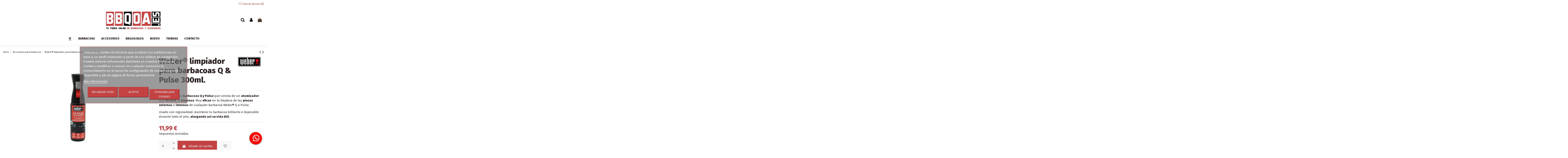

--- FILE ---
content_type: text/html; charset=utf-8
request_url: https://www.bbqoa.es/accesorios-barbacoa-canarias/419-weber-limpiador-para-barbacoas-q-pulse-300ml.html
body_size: 119830
content:
<!doctype html>
<html lang="es">

<head>
    
        
  <meta charset="utf-8">


  <meta http-equiv="x-ua-compatible" content="ie=edge">



  


  


  <title>Weber® limpiador para barbacoas Q &amp; Pulse 300ml.</title>
  
    
  
  
    
  
  <meta name="description" content="Somos especialistas en barbacoas y sus accesorios. Visitas nuestras tiendas en Tenerife o nuestra tienda online. Envíos económicos a toda Canarias. Le esperamos">
  <meta name="keywords" content="">
    
      <link rel="canonical" href="https://www.bbqoa.es/accesorios-barbacoa-canarias/419-weber-limpiador-para-barbacoas-q-pulse-300ml.html">
    

  
      

  
    <script type="application/ld+json">
  {
    "@context": "https://schema.org",
    "@id": "#store-organization",
    "@type": "Organization",
    "name" : "Bbqoa",
    "url" : "https://www.bbqoa.es/",
  
      "logo": {
        "@type": "ImageObject",
        "url":"https://www.bbqoa.es/img/bbqoa-logo-1614540464.jpg"
      }
      }
</script>

<script type="application/ld+json">
  {
    "@context": "https://schema.org",
    "@type": "WebPage",
    "isPartOf": {
      "@type": "WebSite",
      "url":  "https://www.bbqoa.es/",
      "name": "Bbqoa"
    },
    "name": "Weber® limpiador para barbacoas Q &amp; Pulse 300ml.",
    "url":  "https://www.bbqoa.es/accesorios-barbacoa-canarias/419-weber-limpiador-para-barbacoas-q-pulse-300ml.html"
  }
</script>


  <script type="application/ld+json">
    {
      "@context": "https://schema.org",
      "@type": "BreadcrumbList",
      "itemListElement": [
                  {
            "@type": "ListItem",
            "position": 1,
            "name": "Inicio",
            "item": "https://www.bbqoa.es/"
          },              {
            "@type": "ListItem",
            "position": 2,
            "name": "Accesorios para barbacoa",
            "item": "https://www.bbqoa.es/23-accesorios-barbacoa-canarias"
          },              {
            "@type": "ListItem",
            "position": 3,
            "name": "Weber® limpiador para barbacoas Q &amp; Pulse 300ml.",
            "item": "https://www.bbqoa.es/accesorios-barbacoa-canarias/419-weber-limpiador-para-barbacoas-q-pulse-300ml.html"
          }          ]
    }
  </script>


  

  
    <script type="application/ld+json">
  {
    "@context": "https://schema.org/",
    "@type": "Product",
    "@id": "#product-snippet-id",
    "name": "Weber® limpiador para barbacoas Q &amp; Pulse 300ml.",
    "description": "Somos especialistas en barbacoas y sus accesorios. Visitas nuestras tiendas en Tenerife o nuestra tienda online. Envíos económicos a toda Canarias. Le esperamos",
    "category": "Accesorios para barbacoa",
    "image" :"https://www.bbqoa.es/2893-home_default/weber-limpiador-para-barbacoas-q-pulse-300ml.jpg",    "sku": "17874",
    "mpn": "817681"
    ,"gtin13": "0077924119859"
        ,
    "brand": {
      "@type": "Brand",
      "name": "Weber"
    }
                ,
    "offers": {
      "@type": "Offer",
      "priceCurrency": "EUR",
      "name": "Weber® limpiador para barbacoas Q &amp; Pulse 300ml.",
      "price": "11.99",
      "url": "https://www.bbqoa.es/accesorios-barbacoa-canarias/419-weber-limpiador-para-barbacoas-q-pulse-300ml.html",
      "priceValidUntil": "2026-02-02",
              "image": ["https://www.bbqoa.es/2893-thickbox_default/weber-limpiador-para-barbacoas-q-pulse-300ml.jpg"],
            "sku": "17874",
      "mpn": "817681",
      "gtin13": "0077924119859",              "availability": "https://schema.org/InStock",
      "seller": {
        "@type": "Organization",
        "name": "Bbqoa"
      }
    }
      }
</script>


  
    
  



    <meta property="og:type" content="product">
    <meta property="og:url" content="https://www.bbqoa.es/accesorios-barbacoa-canarias/419-weber-limpiador-para-barbacoas-q-pulse-300ml.html">
    <meta property="og:title" content="Weber® limpiador para barbacoas Q &amp; Pulse 300ml.">
    <meta property="og:site_name" content="Bbqoa">
    <meta property="og:description" content="Somos especialistas en barbacoas y sus accesorios. Visitas nuestras tiendas en Tenerife o nuestra tienda online. Envíos económicos a toda Canarias. Le esperamos">
            <meta property="og:image" content="https://www.bbqoa.es/2893-thickbox_default/weber-limpiador-para-barbacoas-q-pulse-300ml.jpg">
        <meta property="og:image:width" content="1100">
        <meta property="og:image:height" content="1422">
    




      <meta name="viewport" content="initial-scale=1,user-scalable=no,maximum-scale=1,width=device-width">
  


  <meta name="theme-color" content="#695c52">
  <meta name="msapplication-navbutton-color" content="#695c52">


  <link rel="icon" type="image/vnd.microsoft.icon" href="https://www.bbqoa.es/img/favicon.ico?1614632662">
  <link rel="shortcut icon" type="image/x-icon" href="https://www.bbqoa.es/img/favicon.ico?1614632662">
    




    <link rel="stylesheet" href="https://www.bbqoa.es/themes/warehouse/assets/cache/theme-86f172258.css" type="text/css" media="all">




<link rel="preload" as="font"
      href="/themes/warehouse/assets/css/font-awesome/fonts/fontawesome-webfont.woff?v=4.7.0"
      type="font/woff" crossorigin="anonymous">
<link rel="preload" as="font"
      href="/themes/warehouse/assets/css/font-awesome/fonts/fontawesome-webfont.woff2?v=4.7.0"
      type="font/woff2" crossorigin="anonymous">


<link  rel="preload stylesheet"  as="style" href="/themes/warehouse/assets/css/font-awesome/css/font-awesome-preload.css"
       type="text/css" crossorigin="anonymous">





  

  <script>
        var elementorFrontendConfig = {"isEditMode":"","stretchedSectionContainer":"","instagramToken":"","is_rtl":false,"ajax_csfr_token_url":"https:\/\/www.bbqoa.es\/module\/iqitelementor\/Actions?process=handleCsfrToken&ajax=1"};
        var iqitTheme = {"rm_sticky":"0","rm_breakpoint":0,"op_preloader":"pre","cart_style":"side","cart_confirmation":"modal","h_layout":"3","f_fixed":"","f_layout":"1","h_absolute":"0","h_sticky":"menu","hw_width":"inherit","hm_submenu_width":"fullwidth-background","h_search_type":"box","pl_lazyload":true,"pl_infinity":false,"pl_rollover":true,"pl_crsl_autoplay":false,"pl_slider_ld":4,"pl_slider_d":4,"pl_slider_t":3,"pl_slider_p":2,"pp_thumbs":"bottom","pp_zoom":"modalzoom","pp_image_layout":"column","pp_tabs":"accordion","pl_grid_qty":false};
        var iqitcountdown_days = "d.";
        var iqitextendedproduct = {"speed":"70"};
        var iqitfdc_from = 0;
        var iqitmegamenu = {"sticky":"false","containerSelector":"#wrapper > .container"};
        var iqitwishlist = {"nbProducts":0};
        var lgcookieslaw_block = false;
        var lgcookieslaw_cookie_name = "__lglaw";
        var lgcookieslaw_position = "3";
        var lgcookieslaw_reload = true;
        var lgcookieslaw_session_time = "31536000";
        var prestashop = {"cart":{"products":[],"totals":{"total":{"type":"total","label":"Total","amount":0,"value":"0,00\u00a0\u20ac"},"total_including_tax":{"type":"total","label":"Total (impuestos incl.)","amount":0,"value":"0,00\u00a0\u20ac"},"total_excluding_tax":{"type":"total","label":"Total (impuestos excl.)","amount":0,"value":"0,00\u00a0\u20ac"}},"subtotals":{"products":{"type":"products","label":"Subtotal","amount":0,"value":"0,00\u00a0\u20ac"},"discounts":null,"shipping":{"type":"shipping","label":"Transporte","amount":0,"value":""},"tax":null},"products_count":0,"summary_string":"0 art\u00edculos","vouchers":{"allowed":1,"added":[]},"discounts":[],"minimalPurchase":75,"minimalPurchaseRequired":"Se necesita una compra m\u00ednima total de 75,00\u00a0\u20ac (impuestos exc.) para validar su pedido. En este momento el valor total de su carrito es de 0,00\u00a0\u20ac (impuestos exc.)."},"currency":{"id":1,"name":"Euro","iso_code":"EUR","iso_code_num":"978","sign":"\u20ac"},"customer":{"lastname":null,"firstname":null,"email":null,"birthday":null,"newsletter":null,"newsletter_date_add":null,"optin":null,"website":null,"company":null,"siret":null,"ape":null,"is_logged":false,"gender":{"type":null,"name":null},"addresses":[]},"language":{"name":"Espa\u00f1ol (Spanish)","iso_code":"es","locale":"es-ES","language_code":"es","is_rtl":"0","date_format_lite":"d\/m\/Y","date_format_full":"d\/m\/Y H:i:s","id":1},"page":{"title":"","canonical":"https:\/\/www.bbqoa.es\/accesorios-barbacoa-canarias\/419-weber-limpiador-para-barbacoas-q-pulse-300ml.html","meta":{"title":"Weber\u00ae limpiador para barbacoas Q & Pulse 300ml.","description":"Somos especialistas en barbacoas y sus accesorios. Visitas nuestras tiendas en Tenerife o nuestra tienda online. Env\u00edos econ\u00f3micos a toda Canarias. Le esperamos","keywords":"","robots":"index"},"page_name":"product","body_classes":{"lang-es":true,"lang-rtl":false,"country-ES":true,"currency-EUR":true,"layout-full-width":true,"page-product":true,"tax-display-enabled":true,"product-id-419":true,"product-Weber\u00ae limpiador para barbacoas Q & Pulse 300ml.":true,"product-id-category-23":true,"product-id-manufacturer-1":true,"product-id-supplier-0":true,"product-available-for-order":true},"admin_notifications":[]},"shop":{"name":"Bbqoa","logo":"https:\/\/www.bbqoa.es\/img\/bbqoa-logo-1614540464.jpg","stores_icon":"https:\/\/www.bbqoa.es\/img\/logo_stores.png","favicon":"https:\/\/www.bbqoa.es\/img\/favicon.ico"},"urls":{"base_url":"https:\/\/www.bbqoa.es\/","current_url":"https:\/\/www.bbqoa.es\/accesorios-barbacoa-canarias\/419-weber-limpiador-para-barbacoas-q-pulse-300ml.html","shop_domain_url":"https:\/\/www.bbqoa.es","img_ps_url":"https:\/\/www.bbqoa.es\/img\/","img_cat_url":"https:\/\/www.bbqoa.es\/img\/c\/","img_lang_url":"https:\/\/www.bbqoa.es\/img\/l\/","img_prod_url":"https:\/\/www.bbqoa.es\/img\/p\/","img_manu_url":"https:\/\/www.bbqoa.es\/img\/m\/","img_sup_url":"https:\/\/www.bbqoa.es\/img\/su\/","img_ship_url":"https:\/\/www.bbqoa.es\/img\/s\/","img_store_url":"https:\/\/www.bbqoa.es\/img\/st\/","img_col_url":"https:\/\/www.bbqoa.es\/img\/co\/","img_url":"https:\/\/www.bbqoa.es\/themes\/warehouse\/assets\/img\/","css_url":"https:\/\/www.bbqoa.es\/themes\/warehouse\/assets\/css\/","js_url":"https:\/\/www.bbqoa.es\/themes\/warehouse\/assets\/js\/","pic_url":"https:\/\/www.bbqoa.es\/upload\/","pages":{"address":"https:\/\/www.bbqoa.es\/direccion","addresses":"https:\/\/www.bbqoa.es\/direcciones","authentication":"https:\/\/www.bbqoa.es\/iniciar-sesion","cart":"https:\/\/www.bbqoa.es\/carrito","category":"https:\/\/www.bbqoa.es\/index.php?controller=category","cms":"https:\/\/www.bbqoa.es\/index.php?controller=cms","contact":"https:\/\/www.bbqoa.es\/contactenos","discount":"https:\/\/www.bbqoa.es\/descuento","guest_tracking":"https:\/\/www.bbqoa.es\/seguimiento-pedido-invitado","history":"https:\/\/www.bbqoa.es\/historial-compra","identity":"https:\/\/www.bbqoa.es\/datos-personales","index":"https:\/\/www.bbqoa.es\/","my_account":"https:\/\/www.bbqoa.es\/mi-cuenta","order_confirmation":"https:\/\/www.bbqoa.es\/confirmacion-pedido","order_detail":"https:\/\/www.bbqoa.es\/index.php?controller=order-detail","order_follow":"https:\/\/www.bbqoa.es\/seguimiento-pedido","order":"https:\/\/www.bbqoa.es\/pedido","order_return":"https:\/\/www.bbqoa.es\/index.php?controller=order-return","order_slip":"https:\/\/www.bbqoa.es\/facturas-abono","pagenotfound":"https:\/\/www.bbqoa.es\/pagina-no-encontrada","password":"https:\/\/www.bbqoa.es\/recuperar-contrase\u00f1a","pdf_invoice":"https:\/\/www.bbqoa.es\/index.php?controller=pdf-invoice","pdf_order_return":"https:\/\/www.bbqoa.es\/index.php?controller=pdf-order-return","pdf_order_slip":"https:\/\/www.bbqoa.es\/index.php?controller=pdf-order-slip","prices_drop":"https:\/\/www.bbqoa.es\/productos-rebajados","product":"https:\/\/www.bbqoa.es\/index.php?controller=product","search":"https:\/\/www.bbqoa.es\/busqueda","sitemap":"https:\/\/www.bbqoa.es\/mapa del sitio","stores":"https:\/\/www.bbqoa.es\/tiendas","supplier":"https:\/\/www.bbqoa.es\/proveedor","register":"https:\/\/www.bbqoa.es\/iniciar-sesion?create_account=1","order_login":"https:\/\/www.bbqoa.es\/pedido?login=1"},"alternative_langs":[],"theme_assets":"\/themes\/warehouse\/assets\/","actions":{"logout":"https:\/\/www.bbqoa.es\/?mylogout="},"no_picture_image":{"bySize":{"small_default":{"url":"https:\/\/www.bbqoa.es\/img\/p\/es-default-small_default.jpg","width":98,"height":127},"cart_default":{"url":"https:\/\/www.bbqoa.es\/img\/p\/es-default-cart_default.jpg","width":125,"height":162},"home_default":{"url":"https:\/\/www.bbqoa.es\/img\/p\/es-default-home_default.jpg","width":236,"height":305},"large_default":{"url":"https:\/\/www.bbqoa.es\/img\/p\/es-default-large_default.jpg","width":381,"height":492},"medium_default":{"url":"https:\/\/www.bbqoa.es\/img\/p\/es-default-medium_default.jpg","width":452,"height":584},"thickbox_default":{"url":"https:\/\/www.bbqoa.es\/img\/p\/es-default-thickbox_default.jpg","width":1100,"height":1422}},"small":{"url":"https:\/\/www.bbqoa.es\/img\/p\/es-default-small_default.jpg","width":98,"height":127},"medium":{"url":"https:\/\/www.bbqoa.es\/img\/p\/es-default-large_default.jpg","width":381,"height":492},"large":{"url":"https:\/\/www.bbqoa.es\/img\/p\/es-default-thickbox_default.jpg","width":1100,"height":1422},"legend":""}},"configuration":{"display_taxes_label":true,"display_prices_tax_incl":true,"is_catalog":false,"show_prices":true,"opt_in":{"partner":false},"quantity_discount":{"type":"discount","label":"Descuento unitario"},"voucher_enabled":1,"return_enabled":0},"field_required":[],"breadcrumb":{"links":[{"title":"Inicio","url":"https:\/\/www.bbqoa.es\/"},{"title":"Accesorios para barbacoa","url":"https:\/\/www.bbqoa.es\/23-accesorios-barbacoa-canarias"},{"title":"Weber\u00ae limpiador para barbacoas Q & Pulse 300ml.","url":"https:\/\/www.bbqoa.es\/accesorios-barbacoa-canarias\/419-weber-limpiador-para-barbacoas-q-pulse-300ml.html"}],"count":3},"link":{"protocol_link":"https:\/\/","protocol_content":"https:\/\/"},"time":1768725914,"static_token":"5d5dc97796f80f26fdefd81e97109409","token":"34255dc41341befaf34596ab596c9d9d","debug":false};
        var psemailsubscription_subscription = "https:\/\/www.bbqoa.es\/module\/ps_emailsubscription\/subscription";
        var psr_icon_color = "#C54243";
      </script>



  <script type="text/javascript">
    window.addEventListener('load', function(){
        arlsf.ajaxUrl = 'https://www.bbqoa.es/module/arlsf/ajax';
        arlsf.token = '5e3170e8074e203c590965a1f9c9d328';
        arlsf.delayFirstMin = 27000;
        arlsf.delayFirstMax = 27000;
        arlsf.displayTime = 8000;
        arlsf.delayMin = 8000;
        arlsf.delayMax = 10000;
        arlsf.inAnimation = 'fadeInRight';
        arlsf.outAnimation = 'fadeOutDown';
        arlsf.displayTimes = '0';
        arlsf.closeLifetime = 365;
        arlsf.sessionKey = '4b66b19785fbaa58eb4b0d1f3dd84a8b';
                    arlsf.orderCurrentProduct = 419;
            arlsf.orderCurrentProductLimit = 3;
                            arlsf.cartCurrentProduct = 419;
            arlsf.cartCurrentProductLimit = 3;
                                    arlsf.lastCartItem = '2026-01-17 19:24:15';
                arlsf.init();
    });
</script>
<style type="text/css">
    body #arlsf-notification .arlsf-inner{
                    opacity: 1;
                            background: #000000;
                            height: 92px;
                            width: 535px;
            }
    body #arlsf-notification:hover .arlsf-inner{
                    opacity: 1;
            }
    body #arlsf-notification .arlsf-image{
                    height: 92px;
            width: 92px;
            }
    body #arlsf-notification .arlsf-content p{
        margin-bottom: 0px;
                    color: #ffffff;
                            font-size: 13px;
            }
    body #arlsf-notification .arlsf-content{
                    padding-left: 100px;
            }
    body #arlsf-notification{
        
                            height: 92px;
                            width: 535px;
                            border-radius: 1px;
                            box-shadow: 0 0 3px #3b3b3b;
                            color: #ffffff;
                
                    top: auto;
            bottom: 20px;
            left: auto;
            right: 20px;
                
        
    }
    body #arlsf-notification a{
                    color: #ffa878;
            }
    
    body #arlsf-notification button{
                    color: #ffff00;
            }
    body #arlsf-notification.active, #arlsf-notification.animated{
                    opacity: 1;
            }
            body #arlsf-notification.active:hover, #arlsf-notification.animated:hover{
            opacity: 1;
        }
        @media (max-width: 478px){
        body #arlsf-notification{
                            top: auto;
                bottom: 10px;
                left: 10px;
                right: 10px;
                                        height: 92px;
                                        width: auto;
                    }
        body #arlsf-notification .arlsf-inner{
                            height: 92px;
                                        width: auto;
                    }
        body #arlsf-notification .arlsf-image{
                            height: 92px;
                width: 92px;
                    }
    }
    
</style><script
    type="text/javascript"
    src="https://cdn.aplazame.com/aplazame.js?public_key=d987d58686d5ffcae2f6afe04a1c9856abca69cc&amp;sandbox=false"
    async defer
></script>



    
            <meta property="product:pretax_price:amount" content="11.6408">
        <meta property="product:pretax_price:currency" content="EUR">
        <meta property="product:price:amount" content="11.99">
        <meta property="product:price:currency" content="EUR">
        
    

    </head>

<body id="product" class="lang-es country-es currency-eur layout-full-width page-product tax-display-enabled product-id-419 product-weber-limpiador-para-barbacoas-q-pulse-300ml- product-id-category-23 product-id-manufacturer-1 product-id-supplier-0 product-available-for-order body-desktop-header-style-w-3">


    




    


<main id="main-page-content" style="opacity: 0;" >
    
            

    <header id="header" class="desktop-header-style-w-3">
        
            
  <div class="header-banner">
    
  </div>




            <div class="container">
        <nav class="header-nav">
    
        <div class="row justify-content-between">
            <div class="col col-auto col-md left-nav">
                                
            </div>
            <div class="col col-auto center-nav text-center">
                
             </div>
            <div class="col col-auto col-md right-nav text-right">
                <div class="d-inline-block">
    <a href="//www.bbqoa.es/module/iqitwishlist/view">
        <i class="fa fa-heart-o fa-fw" aria-hidden="true"></i> Lista de deseos (<span
                id="iqitwishlist-nb"></span>)
    </a>
</div>

             </div>
        </div>

                        </nav>
            </div>
        



<div id="desktop-header" class="desktop-header-style-3">
    
            
<div class="header-top">
    <div id="desktop-header-container" class="container">
        <div class="row align-items-center">
                            <div class="col col-header-left">
                                        
                </div>
                <div class="col col-header-center text-center">
                    <div id="desktop_logo">
                        
  <a href="https://www.bbqoa.es/">
    <img class="logo img-fluid"
         src="https://www.bbqoa.es/img/bbqoa-logo-1614540464.jpg"
                  alt="Bbqoa"
         width="279"
         height="100"
    >
  </a>

                    </div>
                    
                </div>
                        <div class="col  col-header-right">
                <div class="row no-gutters justify-content-end">
                                            <div id="header-search-btn" class="col col-auto header-btn-w header-search-btn-w">
    <a data-toggle="dropdown" id="header-search-btn-drop"  class="header-btn header-search-btn" data-display="static">
        <i class="fa fa-search fa-fw icon" aria-hidden="true"></i>
        <span class="title">Buscar</span>
    </a>
            <div class="dropdown-content dropdown-menu dropdown-search">
            
<!-- Block search module TOP -->
<div id="search_widget" class="search-widget" data-search-controller-url="https://www.bbqoa.es/module/iqitsearch/searchiqit">
    <form method="get" action="https://www.bbqoa.es/module/iqitsearch/searchiqit">
        <div class="input-group">
            <input type="text" name="s" value="" data-all-text="Mostrar todos los resultados"
                   data-blog-text="Blog post"
                   data-product-text="Product"
                   data-brands-text="Marca"
                   autocomplete="off" autocorrect="off" autocapitalize="off" spellcheck="false"
                   placeholder="Buscar en nuestro catálogo" class="form-control form-search-control" />
            <button type="submit" class="search-btn">
                <i class="fa fa-search"></i>
            </button>
        </div>
    </form>
</div>
<!-- /Block search module TOP -->

        </div>
    </div>
                    
                    
                                            <div id="header-user-btn" class="col col-auto header-btn-w header-user-btn-w">
            <a href="https://www.bbqoa.es/mi-cuenta"
           title="Acceda a su cuenta de cliente"
           rel="nofollow" class="header-btn header-user-btn">
            <i class="fa fa-user fa-fw icon" aria-hidden="true"></i>
            <span class="title">Iniciar sesión</span>
        </a>
    </div>









                                        

                    

                                            
                                                    <div id="ps-shoppingcart-wrapper" class="col col-auto">
    <div id="ps-shoppingcart"
         class="header-btn-w header-cart-btn-w ps-shoppingcart side-cart">
         <div id="blockcart" class="blockcart cart-preview"
         data-refresh-url="//www.bbqoa.es/module/ps_shoppingcart/ajax">
        <a id="cart-toogle" class="cart-toogle header-btn header-cart-btn" data-toggle="dropdown" data-display="static">
            <i class="fa fa-shopping-bag fa-fw icon" aria-hidden="true"><span class="cart-products-count-btn  d-none">0</span></i>
            <span class="info-wrapper">
            <span class="title">Carrito</span>
            <span class="cart-toggle-details">
            <span class="text-faded cart-separator"> / </span>
                            Vacío
                        </span>
            </span>
        </a>
        <div id="_desktop_blockcart-content" class="dropdown-menu-custom dropdown-menu">
    <div id="blockcart-content" class="blockcart-content" >
        <div class="cart-title">
            <span class="modal-title">Tu carrito</span>
            <button type="button" id="js-cart-close" class="close">
                <span>×</span>
            </button>
            <hr>
        </div>
                    <span class="no-items">No hay más artículos en su carrito</span>
            </div>
</div> </div>




    </div>
</div>
                                                
                                    </div>
                
            </div>
            <div class="col-12">
                <div class="row">
                    
                </div>
            </div>
        </div>
    </div>
</div>
<div class="container iqit-megamenu-container">	<div id="iqitmegamenu-wrapper" class="iqitmegamenu-wrapper iqitmegamenu-all">
		<div class="container container-iqitmegamenu">
		<div id="iqitmegamenu-horizontal" class="iqitmegamenu  clearfix" role="navigation">

								
				<nav id="cbp-hrmenu" class="cbp-hrmenu cbp-horizontal cbp-hrsub-narrow">
					<ul>
												<li id="cbp-hrmenu-tab-1" class="cbp-hrmenu-tab cbp-hrmenu-tab-1 cbp-onlyicon ">
	<a href="https://www.bbqoa.es/" class="nav-link" >

								<span class="cbp-tab-title">
								 <img src="/img/cms/Home icono_Mesa de trabajo 1.png" alt="HOME" class="cbp-mainlink-iicon" /> <i class="fa fa-angle-down cbp-submenu-aindicator"></i></span>
														</a>
													</li>
												<li id="cbp-hrmenu-tab-10" class="cbp-hrmenu-tab cbp-hrmenu-tab-10  cbp-has-submeu">
	<a href="https://www.bbqoa.es/32-barbacoas" class="nav-link" >

								<span class="cbp-tab-title">
								BARBACOAS <i class="fa fa-angle-down cbp-submenu-aindicator"></i></span>
														</a>
														<div class="cbp-hrsub col-4">
								<div class="cbp-hrsub-inner">
									<div class="container iqitmegamenu-submenu-container">
									
																																	



<div class="row menu_row menu-element  first_rows menu-element-id-1">
                

                                                



    <div class="col-4 cbp-menu-column cbp-menu-element menu-element-id-2 ">
        <div class="cbp-menu-column-inner">
                        
                
                
                    
                                                    <div class="row cbp-categories-row">
                                                                                                            <div class="col-12">
                                            <div class="cbp-category-link-w"><a href="https://www.bbqoa.es/32-barbacoas"
                                                                                class="cbp-column-title nav-link cbp-category-title">Barbacoas</a>
                                                                                                                                                    
    <ul class="cbp-links cbp-category-tree"><li  class="cbp-hrsub-haslevel2" ><div class="cbp-category-link-w"><a href="https://www.bbqoa.es/7-barbacoas-carbon">Barbacoas de carbón</a>
    <ul class="cbp-hrsub-level2"><li ><div class="cbp-category-link-w"><a href="https://www.bbqoa.es/86-barbacoas-de-carbon-pequenas">Barbacoas de carbón pequeñas</a></div></li><li ><div class="cbp-category-link-w"><a href="https://www.bbqoa.es/90-barbacoas-de-carbon-medianas">Barbacoas de carbón medianas</a></div></li><li ><div class="cbp-category-link-w"><a href="https://www.bbqoa.es/87-barbacoas-de-carbon-grandes">Barbacoas de carbón grandes</a></div></li></ul>
</div></li><li  class="cbp-hrsub-haslevel2" ><div class="cbp-category-link-w"><a href="https://www.bbqoa.es/3-barbacoas-gas">Barbacoas de gas</a>
    <ul class="cbp-hrsub-level2"><li ><div class="cbp-category-link-w"><a href="https://www.bbqoa.es/4-barbacoas-de-gas-pequenas">Barbacoas de gas pequeñas</a></div></li><li ><div class="cbp-category-link-w"><a href="https://www.bbqoa.es/5-barbacoas-gas-medianas">Barbacoas de gas medianas</a></div></li><li ><div class="cbp-category-link-w"><a href="https://www.bbqoa.es/6-barbacoas-gas-grandes">Barbacoas de gas superior</a></div></li></ul>
</div></li><li ><div class="cbp-category-link-w"><a href="https://www.bbqoa.es/21-barbacoas-portatiles">Barbacoas portátiles</a></div></li><li ><div class="cbp-category-link-w"><a href="https://www.bbqoa.es/22-barbacoas-gas-encastrar">Barbacoas de gas de encastrar</a></div></li><li ><div class="cbp-category-link-w"><a href="https://www.bbqoa.es/11-barbacoas-electricas-weber">Barbacoas eléctricas Weber®</a></div></li><li ><div class="cbp-category-link-w"><a href="https://www.bbqoa.es/34-barbacoas-de-pellets-weber">Barbacoas de pellets Weber®</a></div></li><li ><div class="cbp-category-link-w"><a href="https://www.bbqoa.es/91-kamados">Kamados</a></div></li><li ><div class="cbp-category-link-w"><a href="https://www.bbqoa.es/84-ahumadores">Ahumadores</a></div></li></ul>

                                                                                            </div>
                                        </div>
                                                                                                </div>
                                            
                
            

            
            </div>    </div>
                            
                </div>
																					
																			</div>
								</div>
							</div>
													</li>
												<li id="cbp-hrmenu-tab-3" class="cbp-hrmenu-tab cbp-hrmenu-tab-3  cbp-has-submeu">
	<a href="https://www.bbqoa.es/23-accesorios-barbacoa-canarias" class="nav-link" >

								<span class="cbp-tab-title">
								ACCESORIOS <i class="fa fa-angle-down cbp-submenu-aindicator"></i></span>
														</a>
														<div class="cbp-hrsub col-4">
								<div class="cbp-hrsub-inner">
									<div class="container iqitmegamenu-submenu-container">
									
																																	



<div class="row menu_row menu-element  first_rows menu-element-id-1">
                

                                                



    <div class="col-4 cbp-menu-column cbp-menu-element menu-element-id-2 ">
        <div class="cbp-menu-column-inner">
                        
                
                
                    
                                                    <div class="row cbp-categories-row">
                                                                                                            <div class="col-12">
                                            <div class="cbp-category-link-w"><a href="https://www.bbqoa.es/23-accesorios-barbacoa-canarias"
                                                                                class="cbp-column-title nav-link cbp-category-title">Accesorios para barbacoa</a>
                                                                                                                                                    
    <ul class="cbp-links cbp-category-tree"><li ><div class="cbp-category-link-w"><a href="https://www.bbqoa.es/24-coccion-barbacoa">Cocción</a></div></li><li ><div class="cbp-category-link-w"><a href="https://www.bbqoa.es/25-utensilios-para-barbacoa">Utensilios para barbacoa</a></div></li><li ><div class="cbp-category-link-w"><a href="https://www.bbqoa.es/26-carbon-para-barbacoa-y-encendido">Carbón para barbacoa y encendido</a></div></li><li ><div class="cbp-category-link-w"><a href="https://www.bbqoa.es/27-maderas-para-ahumar-y-pellets">Maderas para ahumar y pellets</a></div></li><li ><div class="cbp-category-link-w"><a href="https://www.bbqoa.es/28-termometros-para-barbacoa">Termómetros para barbacoa</a></div></li><li ><div class="cbp-category-link-w"><a href="https://www.bbqoa.es/30-accesorios-especiales-para-barbacoas">Accesorios especiales para barbacoas</a></div></li><li  class="cbp-hrsub-haslevel2" ><div class="cbp-category-link-w"><a href="https://www.bbqoa.es/31-repuestos-para-barbacoas">Repuestos para barbacoas</a>
    <ul class="cbp-hrsub-level2"><li ><div class="cbp-category-link-w"><a href="https://www.bbqoa.es/57-repuestos-para-barbacoas-weber">Repuestos para barbacoas Weber®</a></div></li><li ><div class="cbp-category-link-w"><a href="https://www.bbqoa.es/56-repuestos-para-barbacoas-broil-king">Repuestos para barbacoas Broil King®</a></div></li></ul>
</div></li><li ><div class="cbp-category-link-w"><a href="https://www.bbqoa.es/41-ahumadores-para-barbacoas">Ahumadores para barbacoas</a></div></li><li  class="cbp-hrsub-haslevel2" ><div class="cbp-category-link-w"><a href="https://www.bbqoa.es/43-planchas-para-barbacoas">Planchas para barbacoas</a>
    <ul class="cbp-hrsub-level2"><li ><div class="cbp-category-link-w"><a href="https://www.bbqoa.es/33-planchas-para-barbacoas-weber">Planchas para barbacoas Weber®</a></div></li><li ><div class="cbp-category-link-w"><a href="https://www.bbqoa.es/44-planchas-para-barbacoas-broil-king">Planchas para barbacoas Broil King®</a></div></li></ul>
</div></li><li  class="cbp-hrsub-haslevel2" ><div class="cbp-category-link-w"><a href="https://www.bbqoa.es/45-fundas-para-barbacoas">Fundas para barbacoas</a>
    <ul class="cbp-hrsub-level2"><li ><div class="cbp-category-link-w"><a href="https://www.bbqoa.es/46-fundas-para-barbacoas-weber">Fundas para barbacoas Weber®</a></div></li><li ><div class="cbp-category-link-w"><a href="https://www.bbqoa.es/47-oferta-fundas-para-barbacoas-broil-king">OFERTA Fundas para barbacoas Broil King®</a></div></li><li ><div class="cbp-category-link-w"><a href="https://www.bbqoa.es/61-fundas-para-barbacoas-grandhall">Fundas para barbacoas grandhall®</a></div></li><li ><div class="cbp-category-link-w"><a href="https://www.bbqoa.es/60-fundas-universales">Fundas universales</a></div></li></ul>
</div></li><li ><div class="cbp-category-link-w"><a href="https://www.bbqoa.es/49-proteccion-">Protección</a></div></li><li ><div class="cbp-category-link-w"><a href="https://www.bbqoa.es/48-limpieza-de-barbacoa">Limpieza de barbacoa</a></div></li><li ><div class="cbp-category-link-w"><a href="https://www.bbqoa.es/50-iluminacion-para-barbacoas">Iluminación para barbacoas</a></div></li><li ><div class="cbp-category-link-w"><a href="https://www.bbqoa.es/51-asadores-giratorios-para-barbacoas">Asadores giratorios para barbacoas</a></div></li><li ><div class="cbp-category-link-w"><a href="https://www.bbqoa.es/59-libros-de-barbacoa">Libros de barbacoa</a></div></li><li ><div class="cbp-category-link-w"><a href="https://www.bbqoa.es/64-weber-crafted">Weber CRAFTED</a></div></li><li ><div class="cbp-category-link-w"><a href="https://www.bbqoa.es/66-gadgets-para-barbacoas">Gadgets para barbacoas</a></div></li></ul>

                                                                                            </div>
                                        </div>
                                                                                                </div>
                                            
                
            

            
            </div>    </div>
                            
                </div>
																					
																			</div>
								</div>
							</div>
													</li>
												<li id="cbp-hrmenu-tab-13" class="cbp-hrmenu-tab cbp-hrmenu-tab-13 ">
	<a href=" https://www.bbqoa.es/blog" class="nav-link" >

								<span class="cbp-tab-title">
								BBQOA BLOG</span>
														</a>
													</li>
												<li id="cbp-hrmenu-tab-14" class="cbp-hrmenu-tab cbp-hrmenu-tab-14 ">
	<a href="https://www.bbqoa.es/89-nuevo" class="nav-link" >

								<span class="cbp-tab-title">
								NUEVO</span>
														</a>
													</li>
												<li id="cbp-hrmenu-tab-7" class="cbp-hrmenu-tab cbp-hrmenu-tab-7 ">
	<a href="https://www.bbqoa.es/content/9-tiendas-fisicas" class="nav-link" >

								<span class="cbp-tab-title">
								TIENDAS</span>
														</a>
													</li>
												<li id="cbp-hrmenu-tab-9" class="cbp-hrmenu-tab cbp-hrmenu-tab-9 ">
	<a href="https://www.bbqoa.es/content/11-contacto" class="nav-link" >

								<span class="cbp-tab-title">
								CONTACTO</span>
														</a>
													</li>
											</ul>
				</nav>
		</div>
		</div>
		<div id="sticky-cart-wrapper"></div>
	</div>

<div id="_desktop_iqitmegamenu-mobile">
	<div id="iqitmegamenu-mobile">
		
		<ul>
		


	
	<li><a  href="https://www.bbqoa.es/" >Inicio</a></li><li><span class="mm-expand"><i class="fa fa-angle-down expand-icon" aria-hidden="true"></i><i class="fa fa-angle-up close-icon" aria-hidden="true"></i></span><a  href="https://www.bbqoa.es/32-barbacoas" >Barbacoas</a>
	<ul><li><span class="mm-expand"><i class="fa fa-angle-down expand-icon" aria-hidden="true"></i><i class="fa fa-angle-up close-icon" aria-hidden="true"></i></span><a  href="https://www.bbqoa.es/7-barbacoas-carbon" >Barbacoas de carbón</a>
	<ul><li><a  href="https://www.bbqoa.es/86-barbacoas-de-carbon-pequenas" >Barbacoas de carbón pequeñas</a></li><li><a  href="https://www.bbqoa.es/90-barbacoas-de-carbon-medianas" >Barbacoas de carbón medianas</a></li><li><a  href="https://www.bbqoa.es/87-barbacoas-de-carbon-grandes" >Barbacoas de carbón grandes</a></li></ul></li><li><span class="mm-expand"><i class="fa fa-angle-down expand-icon" aria-hidden="true"></i><i class="fa fa-angle-up close-icon" aria-hidden="true"></i></span><a  href="https://www.bbqoa.es/3-barbacoas-gas" >Barbacoas de gas</a>
	<ul><li><a  href="https://www.bbqoa.es/4-barbacoas-de-gas-pequenas" >Barbacoas de gas pequeñas</a></li><li><a  href="https://www.bbqoa.es/5-barbacoas-gas-medianas" >Barbacoas de gas medianas</a></li><li><a  href="https://www.bbqoa.es/6-barbacoas-gas-grandes" >Barbacoas de gas superior</a></li></ul></li><li><a  href="https://www.bbqoa.es/21-barbacoas-portatiles" >Barbacoas portátiles</a></li><li><a  href="https://www.bbqoa.es/22-barbacoas-gas-encastrar" >Barbacoas de gas de encastrar</a></li><li><a  href="https://www.bbqoa.es/11-barbacoas-electricas-weber" >Barbacoas eléctricas Weber®</a></li><li><a  href="https://www.bbqoa.es/34-barbacoas-de-pellets-weber" >Barbacoas de pellets Weber®</a></li><li><a  href="https://www.bbqoa.es/91-kamados" >Kamados</a></li><li><a  href="https://www.bbqoa.es/84-ahumadores" >Ahumadores</a></li></ul></li><li><span class="mm-expand"><i class="fa fa-angle-down expand-icon" aria-hidden="true"></i><i class="fa fa-angle-up close-icon" aria-hidden="true"></i></span><a  href="https://www.bbqoa.es/23-accesorios-barbacoa-canarias" >Accesorios para barbacoa</a>
	<ul><li><a  href="https://www.bbqoa.es/24-coccion-barbacoa" >Cocción</a></li><li><a  href="https://www.bbqoa.es/25-utensilios-para-barbacoa" >Utensilios para barbacoa</a></li><li><a  href="https://www.bbqoa.es/26-carbon-para-barbacoa-y-encendido" >Carbón para barbacoa y encendido</a></li><li><a  href="https://www.bbqoa.es/27-maderas-para-ahumar-y-pellets" >Maderas para ahumar y pellets</a></li><li><a  href="https://www.bbqoa.es/28-termometros-para-barbacoa" >Termómetros para barbacoa</a></li><li><a  href="https://www.bbqoa.es/30-accesorios-especiales-para-barbacoas" >Accesorios especiales para barbacoas</a></li><li><span class="mm-expand"><i class="fa fa-angle-down expand-icon" aria-hidden="true"></i><i class="fa fa-angle-up close-icon" aria-hidden="true"></i></span><a  href="https://www.bbqoa.es/31-repuestos-para-barbacoas" >Repuestos para barbacoas</a>
	<ul><li><a  href="https://www.bbqoa.es/57-repuestos-para-barbacoas-weber" >Repuestos para barbacoas Weber®</a></li><li><a  href="https://www.bbqoa.es/56-repuestos-para-barbacoas-broil-king" >Repuestos para barbacoas Broil King®</a></li></ul></li><li><a  href="https://www.bbqoa.es/41-ahumadores-para-barbacoas" >Ahumadores para barbacoas</a></li><li><span class="mm-expand"><i class="fa fa-angle-down expand-icon" aria-hidden="true"></i><i class="fa fa-angle-up close-icon" aria-hidden="true"></i></span><a  href="https://www.bbqoa.es/43-planchas-para-barbacoas" >Planchas para barbacoas</a>
	<ul><li><a  href="https://www.bbqoa.es/33-planchas-para-barbacoas-weber" >Planchas para barbacoas Weber®</a></li><li><a  href="https://www.bbqoa.es/44-planchas-para-barbacoas-broil-king" >Planchas para barbacoas Broil King®</a></li></ul></li><li><span class="mm-expand"><i class="fa fa-angle-down expand-icon" aria-hidden="true"></i><i class="fa fa-angle-up close-icon" aria-hidden="true"></i></span><a  href="https://www.bbqoa.es/45-fundas-para-barbacoas" >Fundas para barbacoas</a>
	<ul><li><a  href="https://www.bbqoa.es/46-fundas-para-barbacoas-weber" >Fundas para barbacoas Weber®</a></li><li><a  href="https://www.bbqoa.es/47-oferta-fundas-para-barbacoas-broil-king" >OFERTA Fundas para barbacoas Broil King®</a></li><li><a  href="https://www.bbqoa.es/61-fundas-para-barbacoas-grandhall" >Fundas para barbacoas grandhall®</a></li><li><a  href="https://www.bbqoa.es/60-fundas-universales" >Fundas universales</a></li></ul></li><li><a  href="https://www.bbqoa.es/49-proteccion-" >Protección</a></li><li><a  href="https://www.bbqoa.es/48-limpieza-de-barbacoa" >Limpieza de barbacoa</a></li><li><a  href="https://www.bbqoa.es/50-iluminacion-para-barbacoas" >Iluminación para barbacoas</a></li><li><a  href="https://www.bbqoa.es/51-asadores-giratorios-para-barbacoas" >Asadores giratorios para barbacoas</a></li><li><a  href="https://www.bbqoa.es/59-libros-de-barbacoa" >Libros de barbacoa</a></li><li><a  href="https://www.bbqoa.es/64-weber-crafted" >Weber CRAFTED</a></li><li><a  href="https://www.bbqoa.es/66-gadgets-para-barbacoas" >Gadgets para barbacoas</a></li></ul></li><li><a  href="https://www.bbqoa.es/blog" >Blog</a></li><li><a  href="https://www.bbqoa.es/content/9-tiendas-fisicas" >Tiendas</a></li><li><a  href="https://www.bbqoa.es/content/11-contacto" >Contacto</a></li><li><a  href="https://www.bbqoa.es/89-nuevo" >Nuevo</a></li>
		</ul>
		
	</div>
</div>
</div>


    </div>



    <div id="mobile-header" class="mobile-header-style-1">
                    <div id="mobile-header-sticky">
    <div class="container">
        <div class="mobile-main-bar">
            <div class="row no-gutters align-items-center row-mobile-header">
                <div class="col col-auto col-mobile-btn col-mobile-btn-menu col-mobile-menu-push">
                    <a class="m-nav-btn" data-toggle="dropdown" data-display="static"><i class="fa fa-bars" aria-hidden="true"></i>
                        <span>Menu</span></a>
                    <div id="mobile_menu_click_overlay"></div>
                    <div id="_mobile_iqitmegamenu-mobile" class="dropdown-menu-custom dropdown-menu"></div>
                </div>
                <div id="mobile-btn-search" class="col col-auto col-mobile-btn col-mobile-btn-search">
                    <a class="m-nav-btn" data-toggle="dropdown" data-display="static"><i class="fa fa-search" aria-hidden="true"></i>
                        <span>Buscar</span></a>
                    <div id="search-widget-mobile" class="dropdown-content dropdown-menu dropdown-mobile search-widget">
                        
                                                    
<!-- Block search module TOP -->
<form method="get" action="https://www.bbqoa.es/module/iqitsearch/searchiqit">
    <div class="input-group">
        <input type="text" name="s" value=""
               placeholder="Buscar"
               data-all-text="Mostrar todos los resultados"
               data-blog-text="Blog post"
               data-product-text="Product"
               data-brands-text="Marca"
               autocomplete="off" autocorrect="off" autocapitalize="off" spellcheck="false"
               class="form-control form-search-control">
        <button type="submit" class="search-btn">
            <i class="fa fa-search"></i>
        </button>
    </div>
</form>
<!-- /Block search module TOP -->

                                                
                    </div>
                </div>
                <div class="col col-mobile-logo text-center">
                    
  <a href="https://www.bbqoa.es/">
    <img class="logo img-fluid"
         src="https://www.bbqoa.es/img/bbqoa-logo-1614540464.jpg"
                  alt="Bbqoa"
         width="279"
         height="100"
    >
  </a>

                </div>
                <div class="col col-auto col-mobile-btn col-mobile-btn-account">
                    <a href="https://www.bbqoa.es/mi-cuenta" class="m-nav-btn"><i class="fa fa-user" aria-hidden="true"></i>
                        <span>
                            
                                                            Iniciar sesión
                                                        
                        </span></a>
                </div>
                
                                <div class="col col-auto col-mobile-btn col-mobile-btn-cart ps-shoppingcart side-cart">
                    <div id="mobile-cart-wrapper">
                    <a id="mobile-cart-toogle"  class="m-nav-btn" data-toggle="dropdown" data-display="static"><i class="fa fa-shopping-bag mobile-bag-icon" aria-hidden="true"><span id="mobile-cart-products-count" class="cart-products-count cart-products-count-btn">
                                
                                                                    0
                                                                
                            </span></i>
                        <span>Carrito</span></a>
                    <div id="_mobile_blockcart-content" class="dropdown-menu-custom dropdown-menu"></div>
                    </div>
                </div>
                            </div>
        </div>
    </div>
</div>            </div>



        
    </header>
    

    <section id="wrapper">
        
        

<nav data-depth="3" class="breadcrumb">
            <div class="container">
                <div class="row align-items-center">
                <div class="col">
                    <ol>
                        
                            


                                 
                                                                            <li>
                                            <a href="https://www.bbqoa.es/"><span>Inicio</span></a>
                                        </li>
                                                                    

                            


                                 
                                                                            <li>
                                            <a href="https://www.bbqoa.es/23-accesorios-barbacoa-canarias"><span>Accesorios para barbacoa</span></a>
                                        </li>
                                                                    

                            


                                 
                                                                            <li>
                                            <span>Weber® limpiador para barbacoas Q &amp; Pulse 300ml.</span>
                                        </li>
                                                                    

                                                    
                    </ol>
                </div>
                <div class="col col-auto"> <div id="iqitproductsnav">
            <a href="https://www.bbqoa.es/accesorios-barbacoa-canarias/417-limpiador-de-superficies-esmaltadas-300-ml-weber.html" title="Previous product">
           <i class="fa fa-angle-left" aria-hidden="true"></i>        </a>
                <a href="https://www.bbqoa.es/accesorios-barbacoa-canarias/429--weber-connect-smart-grilling-hub.html" title="Next product">
             <i class="fa fa-angle-right" aria-hidden="true"></i>        </a>
    </div>


</div>
            </div>
                    </div>
        </nav>


        <div id="inner-wrapper" class="container">
            
            
                
   <aside id="notifications">
        
        
        
      
  </aside>
              

            

                
    <div id="content-wrapper" class="js-content-wrapper">
        
        
    <section id="main">
        <div id="product-preloader"><i class="fa fa-circle-o-notch fa-spin"></i></div>
        <div id="main-product-wrapper" class="product-container js-product-container">
        <meta content="https://www.bbqoa.es/accesorios-barbacoa-canarias/419-weber-limpiador-para-barbacoas-q-pulse-300ml.html">


        <div class="row product-info-row">
            <div class="col-md-7 col-product-image">
                
                        

                            
                                    <div class="images-container js-images-container">
            
    <div class="product-cover">

        

    <ul class="product-flags js-product-flags">
            </ul>


        <div id="product-images-large" class="product-images-large swiper-container column-images">
            <div id="swiper-wrapper-column-images" class="swiper-wrapper">
                                                            <div class="product-lmage-large swiper-slide   js-thumb-selected">
                            <div class="easyzoom easyzoom-product">
                                <a href="https://www.bbqoa.es/2893-thickbox_default/weber-limpiador-para-barbacoas-q-pulse-300ml.jpg" class="js-easyzoom-trigger" rel="nofollow"></a>
                            </div>
                            <a class="expander" data-toggle="modal"  data-image-large-src="https://www.bbqoa.es/2893-thickbox_default/weber-limpiador-para-barbacoas-q-pulse-300ml.jpg" data-target="#product-modal"><span><i class="fa fa-expand" aria-hidden="true"></i></span></a>                            <img
                                    data-src="https://www.bbqoa.es/2893-large_default/weber-limpiador-para-barbacoas-q-pulse-300ml.jpg"
                                    data-image-large-src="https://www.bbqoa.es/2893-thickbox_default/weber-limpiador-para-barbacoas-q-pulse-300ml.jpg"
                                    alt="Weber® limpiador para barbacoas Q &amp; Pulse 300ml."
                                    title="Weber® limpiador para barbacoas Q &amp; Pulse 300ml."
                                    content="https://www.bbqoa.es/2893-large_default/weber-limpiador-para-barbacoas-q-pulse-300ml.jpg"
                                    width="381"
                                    height="492"
                                    src="data:image/svg+xml,%3Csvg xmlns='http://www.w3.org/2000/svg' viewBox='0 0 381 492'%3E%3C/svg%3E"
                                    class="img-fluid swiper-lazy js-lazy-product-image"
                            >
                        </div>
                                                </div>
            <div class="swiper-button-prev swiper-button-inner-prev swiper-button-arrow no-quick-view-d-md-none"></div>
            <div class="swiper-button-next swiper-button-inner-next swiper-button-arrow no-quick-view-d-md-none"></div>
            <div class="swiper-pagination swiper-pagination-product no-quick-view-d-md-none"></div>
        </div>
    </div>

    </div>




                            

                            
                                <div class="after-cover-tumbnails text-center">






</div>
                            

                            
                                <div class="after-cover-tumbnails2 mt-4"></div>
                            
                        
                
            </div>

            <div class="col-md-5 col-product-info">
                <div id="col-product-info">
                
                    <div class="product_header_container clearfix">

                        
                                                                                                                                        <div class="product-manufacturer product-manufacturer-next float-right">
                                            <a href="https://www.bbqoa.es/brand/1-weber">
                                                <img src="https://www.bbqoa.es/img/m/1.jpg"
                                                     class="img-fluid  manufacturer-logo" loading="lazy" alt="Weber" />
                                            </a>
                                        </div>
                                                                                                                        

                        
                        <h1 class="h1 page-title"><span>Weber® limpiador para barbacoas Q &amp; Pulse 300ml.</span></h1>
                    
                        
                                                                                                                                                                                                                

                        
                            
                        

                                            </div>
                

                <div class="product-information">
                    
                        <div id="product-description-short-419"
                              class="rte-content product-description"><p><strong>Limpiador</strong> para <strong>barbacoas Q y Pulse</strong> que consta de un <strong>atomizador</strong> que <strong>facilita</strong> la <strong>limpieza</strong>. Muy <strong>eficaz</strong> en la limpieza de las <strong>piezas</strong> <strong>externas</strong> e <strong>internas</strong> de cualquier barbacoa Weber® Q o Pulse.</p>
<p>Usado con regularidad, mantiene tu barbacoa brillante e impecable durante todo el año, <strong>alargando así su vida útil.</strong></p></div>
                    

                    
                    <div class="product-actions js-product-actions">
                        
                            <form action="https://www.bbqoa.es/carrito" method="post" id="add-to-cart-or-refresh">
                                <input type="hidden" name="token" value="5d5dc97796f80f26fdefd81e97109409">
                                <input type="hidden" name="id_product" value="419"
                                       id="product_page_product_id">
                                <input type="hidden" name="id_customization" value="0" id="product_customization_id" class="js-product-customization-id">

                                
                                    
                                    <div class="product-variants js-product-variants">

    </div>




                                

                                
                                                                    

                                                                    <div class="product_p_price_container">
                                    
                                        


    <div class="product-prices js-product-prices">

        
                    


        
                    
                            
        

        
            <div class="">

                <div>
                    <span class="current-price"><span class="product-price current-price-value" content="11.99">
                                                                                      11,99 €
                                                    </span></span>
                                    </div>

                
                                    
            </div>
        

        
                    

        
                    

        
                    

        

            <div class="tax-shipping-delivery-label">
                                    Impuestos incluidos
                                
                
                                                                                                            </div>

        
            </div>






                                    
                                    </div>
                                
                                
                                    <div class="product-add-to-cart pt-3 js-product-add-to-cart">

            
            <div class="row extra-small-gutters product-quantity ">
                <div class="col col-12 col-sm-auto col-add-qty">
                    <div class="qty ">
                        <input
                                type="number"
                                name="qty"
                                id="quantity_wanted"
                                inputmode="numeric"
                                pattern="[0-9]*"
                                                                    value="1"
                                    min="1"
                                                                class="input-group "
                        >
                    </div>
                </div>
                <div class="col col-12 col-sm-auto col-add-btn ">
                    <div class="add">
                        <button
                                class="btn btn-primary btn-lg add-to-cart"
                                data-button-action="add-to-cart"
                                type="submit"
                                                        >
                            <i class="fa fa-shopping-bag fa-fw bag-icon" aria-hidden="true"></i>
                            <i class="fa fa-circle-o-notch fa-spin fa-fw spinner-icon" aria-hidden="true"></i>
                            Añadir al carrito
                        </button>

                    </div>
                </div>
                    <div class="col col-sm-auto col-add-wishlist">
        <button type="button" data-toggle="tooltip" data-placement="top"  title="Añadir a la lista de deseos"
           class="btn btn-secondary btn-lg btn-iconic btn-iqitwishlist-add js-iqitwishlist-add" data-animation="false" id="iqit-wishlist-product-btn"
           data-id-product="419"
           data-id-product-attribute="0"
           data-url="//www.bbqoa.es/module/iqitwishlist/actions">
            <i class="fa fa-heart-o not-added" aria-hidden="true"></i> <i class="fa fa-heart added"
                                                                          aria-hidden="true"></i>
        </button>
    </div>

            </div>
            
        

        
            <p class="product-minimal-quantity js-product-minimal-quantity">
                            </p>
        
    
</div>
                                

                                
                                    <section class="product-discounts js-product-discounts mb-3">
</section>


                                

                                
                            </form>
                            
                                <div class="product-additional-info js-product-additional-info">
  

      <div class="social-sharing">
      <ul>
                  <li class="facebook">
            <a href="https://www.facebook.com/sharer.php?u=https%3A%2F%2Fwww.bbqoa.es%2Faccesorios-barbacoa-canarias%2F419-weber-limpiador-para-barbacoas-q-pulse-300ml.html" title="Compartir" target="_blank" rel="nofollow noopener noreferrer">
                              <i class="fa fa-facebook" aria-hidden="true"></i>
                          </a>
          </li>
                  <li class="twitter">
            <a href="https://twitter.com/intent/tweet?text=Weber%C2%AE+limpiador+para+barbacoas+Q+%26+Pulse+300ml. https%3A%2F%2Fwww.bbqoa.es%2Faccesorios-barbacoa-canarias%2F419-weber-limpiador-para-barbacoas-q-pulse-300ml.html" title="Tuitear" target="_blank" rel="nofollow noopener noreferrer">
                              <i class="fa fa-twitter" aria-hidden="true"></i>
                          </a>
          </li>
                  <li class="pinterest">
            <a href="https://www.pinterest.com/pin/create/button/?media=https%3A%2F%2Fwww.bbqoa.es%2F2893%2Fweber-limpiador-para-barbacoas-q-pulse-300ml.jpg&amp;url=https%3A%2F%2Fwww.bbqoa.es%2Faccesorios-barbacoa-canarias%2F419-weber-limpiador-para-barbacoas-q-pulse-300ml.html" title="Pinterest" target="_blank" rel="nofollow noopener noreferrer">
                              <i class="fa fa-pinterest-p" aria-hidden="true"></i>
                          </a>
          </li>
              </ul>
    </div>
  


<div
            data-aplazame-widget-instalments="v4"
		data-type="product"
		data-option-primary-color="#334bff"
		data-option-layout="horizontal"
        data-option-align="left"
        data-option-border-product="true"
        data-amount="1199"
    data-currency="EUR"
        data-article-id="419"
    data-option-legal-advice="true"
            data-option-default-instalments="6"
    ></div>

</div>
                            
                        

                        
                            <div class="additional_button">
    

</div>
    <script type="text/javascript" src="//s7.addthis.com/js/300/addthis_widget.js#pubid=ra-50d44b832bee7204"></script>
<div class="blockreassurance_product">
            <div style="cursor:pointer;" onclick="window.open('https://www.bbqoa.es/content/1-politica-de-envio-y-devoluciones')">
            <span class="item-product">
                                                        <img class="svg invisible" src="/modules/blockreassurance/views/img//reassurance/pack1/local-shipping.svg">
                                    &nbsp;
            </span>
                          <span class="block-title" style="color:#000000;">Coste de envío</span>
              <p style="color:#000000;">Islas Canarias: desde 15 euros. Gratis a partir de 3.500€.</p>
                    </div>
            <div style="cursor:pointer;" onclick="window.open('https://www.bbqoa.es/content/5-formas-de-pago')">
            <span class="item-product">
                                                        <img class="svg invisible" src="/modules/blockreassurance/views/img//reassurance/pack1/lock.svg">
                                    &nbsp;
            </span>
                          <span class="block-title" style="color:#000000;">Pagos seguros</span>
              <p style="color:#000000;">Con certificado SSL y cifrado de 2048bit. No guardamos datos de pago de clientes en nuestra tienda</p>
                    </div>
            <div style="cursor:pointer;" onclick="window.open('https://www.bbqoa.es/content/3-terminos-y-condiciones-de-venta')">
            <span class="item-product">
                                                        <img class="svg invisible" src="/modules/blockreassurance/views/img//reassurance/pack1/loop.svg">
                                    &nbsp;
            </span>
                          <span class="block-title" style="color:#000000;">Devoluciónes y Garantia</span>
              <p style="color:#000000;">14 días para devoluciones y 2 años de garantía. Atención telefónica en el 922 30 20 60.</p>
                    </div>
        <div class="clearfix"></div>
</div>

                        

                                                                                    

    <a name="products-tab-anchor" id="products-tab-anchor"> &nbsp;</a>


    <div id="productdaas-accordion" class="iqit-accordion mb-5" role="tablist" aria-multiselectable="true">

        
        
                            <div class="card">
            <div class="title" role="tab">
                <a data-toggle="collapse" data-parent="#productdaas-accordion" href="#productdaas-accordion-description" aria-expanded="true">
                    Descripción
                    <i class="fa fa-angle-down float-right angle-down" aria-hidden="true"></i>
                    <i class="fa fa-angle-up float-right angle-up" aria-hidden="true"></i>
                </a>
            </div>
            <div id="productdaas-accordion-description" class="content collapse  show" role="tabpanel">
                    
                        <div class="product-description">
                        <div class="rte-content"><h1>Weber® limpiador para barbacoas Q &amp; Pulse 300ml.</h1>
<p>- 300 ml.</p>
<p>-Biodegradable.</p>
<p>- Sin ingredientes peligrosos.</p></div>                                                    </div>
                    
            </div>
        </div>
    
        <div class="card empty-product-details" id="product-details-tab-card">
            <div class="title" role="tab">
                <a   class="collapsed" data-toggle="collapse" data-parent="#productdaas-accordion" href="#productdaas-accordion-details" aria-expanded="true">
                    Detalles del producto
                    <i class="fa fa-angle-down float-right angle-down" aria-hidden="true"></i>
                    <i class="fa fa-angle-up float-right angle-up" aria-hidden="true"></i>
                </a>
            </div>
            <div id="productdaas-accordion-details" class="content collapse " role="tabpanel">
                <div class="mt-4 mb-3">
                    
                    <div id="product-details" data-product="{&quot;id_shop_default&quot;:&quot;1&quot;,&quot;id_manufacturer&quot;:&quot;1&quot;,&quot;id_supplier&quot;:&quot;0&quot;,&quot;reference&quot;:&quot;17874&quot;,&quot;is_virtual&quot;:&quot;0&quot;,&quot;delivery_in_stock&quot;:&quot;&quot;,&quot;delivery_out_stock&quot;:&quot;&quot;,&quot;id_category_default&quot;:&quot;23&quot;,&quot;on_sale&quot;:&quot;0&quot;,&quot;online_only&quot;:&quot;0&quot;,&quot;ecotax&quot;:0,&quot;minimal_quantity&quot;:&quot;1&quot;,&quot;low_stock_threshold&quot;:null,&quot;low_stock_alert&quot;:&quot;0&quot;,&quot;price&quot;:&quot;11,99\u00a0\u20ac&quot;,&quot;unity&quot;:&quot;&quot;,&quot;unit_price_ratio&quot;:&quot;0.000000&quot;,&quot;additional_shipping_cost&quot;:&quot;0.000000&quot;,&quot;customizable&quot;:&quot;0&quot;,&quot;text_fields&quot;:&quot;0&quot;,&quot;uploadable_files&quot;:&quot;0&quot;,&quot;redirect_type&quot;:&quot;301-category&quot;,&quot;id_type_redirected&quot;:&quot;0&quot;,&quot;available_for_order&quot;:&quot;1&quot;,&quot;available_date&quot;:&quot;0000-00-00&quot;,&quot;show_condition&quot;:&quot;0&quot;,&quot;condition&quot;:&quot;new&quot;,&quot;show_price&quot;:&quot;1&quot;,&quot;indexed&quot;:&quot;1&quot;,&quot;visibility&quot;:&quot;both&quot;,&quot;cache_default_attribute&quot;:&quot;0&quot;,&quot;advanced_stock_management&quot;:&quot;0&quot;,&quot;date_add&quot;:&quot;2023-02-17 13:47:41&quot;,&quot;date_upd&quot;:&quot;2025-02-10 15:18:52&quot;,&quot;pack_stock_type&quot;:&quot;3&quot;,&quot;meta_description&quot;:&quot;Somos especialistas en barbacoas y sus accesorios. Visitas nuestras tiendas en Tenerife o nuestra tienda online. Env\u00edos econ\u00f3micos a toda Canarias. Le esperamos&quot;,&quot;meta_keywords&quot;:&quot;&quot;,&quot;meta_title&quot;:&quot;&quot;,&quot;link_rewrite&quot;:&quot;weber-limpiador-para-barbacoas-q-pulse-300ml&quot;,&quot;name&quot;:&quot;Weber\u00ae limpiador para barbacoas Q &amp; Pulse 300ml.&quot;,&quot;description&quot;:&quot;&lt;h1&gt;Weber\u00ae limpiador para barbacoas Q &amp;amp; Pulse 300ml.&lt;\/h1&gt;\r\n&lt;p&gt;- 300 ml.&lt;\/p&gt;\r\n&lt;p&gt;-Biodegradable.&lt;\/p&gt;\r\n&lt;p&gt;- Sin ingredientes peligrosos.&lt;\/p&gt;&quot;,&quot;description_short&quot;:&quot;&lt;p&gt;&lt;strong&gt;Limpiador&lt;\/strong&gt; para &lt;strong&gt;barbacoas Q y Pulse&lt;\/strong&gt; que consta de un &lt;strong&gt;atomizador&lt;\/strong&gt; que &lt;strong&gt;facilita&lt;\/strong&gt; la &lt;strong&gt;limpieza&lt;\/strong&gt;. Muy &lt;strong&gt;eficaz&lt;\/strong&gt; en la limpieza de las &lt;strong&gt;piezas&lt;\/strong&gt; &lt;strong&gt;externas&lt;\/strong&gt; e &lt;strong&gt;internas&lt;\/strong&gt; de cualquier barbacoa Weber\u00ae Q o Pulse.&lt;\/p&gt;\r\n&lt;p&gt;Usado con regularidad, mantiene tu barbacoa brillante e impecable durante todo el a\u00f1o, &lt;strong&gt;alargando as\u00ed su vida \u00fatil.&lt;\/strong&gt;&lt;\/p&gt;&quot;,&quot;available_now&quot;:&quot;&quot;,&quot;available_later&quot;:&quot;&quot;,&quot;id&quot;:419,&quot;id_product&quot;:419,&quot;out_of_stock&quot;:2,&quot;new&quot;:0,&quot;id_product_attribute&quot;:&quot;0&quot;,&quot;quantity_wanted&quot;:1,&quot;extraContent&quot;:[],&quot;allow_oosp&quot;:0,&quot;category&quot;:&quot;accesorios-barbacoa-canarias&quot;,&quot;category_name&quot;:&quot;Accesorios para barbacoa&quot;,&quot;link&quot;:&quot;https:\/\/www.bbqoa.es\/accesorios-barbacoa-canarias\/419-weber-limpiador-para-barbacoas-q-pulse-300ml.html&quot;,&quot;attribute_price&quot;:0,&quot;price_tax_exc&quot;:11.6408000000000004803268893738277256488800048828125,&quot;price_without_reduction&quot;:11.9900240000000000151203494169749319553375244140625,&quot;reduction&quot;:0,&quot;specific_prices&quot;:[],&quot;quantity&quot;:4,&quot;quantity_all_versions&quot;:4,&quot;id_image&quot;:&quot;es-default&quot;,&quot;features&quot;:[],&quot;attachments&quot;:[],&quot;virtual&quot;:0,&quot;pack&quot;:0,&quot;packItems&quot;:[],&quot;nopackprice&quot;:0,&quot;customization_required&quot;:false,&quot;rate&quot;:3,&quot;tax_name&quot;:&quot;IGIC 3%&quot;,&quot;ecotax_rate&quot;:0,&quot;unit_price&quot;:&quot;&quot;,&quot;customizations&quot;:{&quot;fields&quot;:[]},&quot;id_customization&quot;:0,&quot;is_customizable&quot;:false,&quot;show_quantities&quot;:true,&quot;quantity_label&quot;:&quot;Art\u00edculos&quot;,&quot;quantity_discounts&quot;:[],&quot;customer_group_discount&quot;:0,&quot;images&quot;:[{&quot;bySize&quot;:{&quot;small_default&quot;:{&quot;url&quot;:&quot;https:\/\/www.bbqoa.es\/2893-small_default\/weber-limpiador-para-barbacoas-q-pulse-300ml.jpg&quot;,&quot;width&quot;:98,&quot;height&quot;:127},&quot;cart_default&quot;:{&quot;url&quot;:&quot;https:\/\/www.bbqoa.es\/2893-cart_default\/weber-limpiador-para-barbacoas-q-pulse-300ml.jpg&quot;,&quot;width&quot;:125,&quot;height&quot;:162},&quot;home_default&quot;:{&quot;url&quot;:&quot;https:\/\/www.bbqoa.es\/2893-home_default\/weber-limpiador-para-barbacoas-q-pulse-300ml.jpg&quot;,&quot;width&quot;:236,&quot;height&quot;:305},&quot;large_default&quot;:{&quot;url&quot;:&quot;https:\/\/www.bbqoa.es\/2893-large_default\/weber-limpiador-para-barbacoas-q-pulse-300ml.jpg&quot;,&quot;width&quot;:381,&quot;height&quot;:492},&quot;medium_default&quot;:{&quot;url&quot;:&quot;https:\/\/www.bbqoa.es\/2893-medium_default\/weber-limpiador-para-barbacoas-q-pulse-300ml.jpg&quot;,&quot;width&quot;:452,&quot;height&quot;:584},&quot;thickbox_default&quot;:{&quot;url&quot;:&quot;https:\/\/www.bbqoa.es\/2893-thickbox_default\/weber-limpiador-para-barbacoas-q-pulse-300ml.jpg&quot;,&quot;width&quot;:1100,&quot;height&quot;:1422}},&quot;small&quot;:{&quot;url&quot;:&quot;https:\/\/www.bbqoa.es\/2893-small_default\/weber-limpiador-para-barbacoas-q-pulse-300ml.jpg&quot;,&quot;width&quot;:98,&quot;height&quot;:127},&quot;medium&quot;:{&quot;url&quot;:&quot;https:\/\/www.bbqoa.es\/2893-large_default\/weber-limpiador-para-barbacoas-q-pulse-300ml.jpg&quot;,&quot;width&quot;:381,&quot;height&quot;:492},&quot;large&quot;:{&quot;url&quot;:&quot;https:\/\/www.bbqoa.es\/2893-thickbox_default\/weber-limpiador-para-barbacoas-q-pulse-300ml.jpg&quot;,&quot;width&quot;:1100,&quot;height&quot;:1422},&quot;legend&quot;:&quot;Weber\u00ae limpiador para barbacoas Q &amp; Pulse 300ml.&quot;,&quot;id_image&quot;:&quot;2893&quot;,&quot;cover&quot;:&quot;1&quot;,&quot;position&quot;:&quot;1&quot;,&quot;associatedVariants&quot;:[]}],&quot;cover&quot;:{&quot;bySize&quot;:{&quot;small_default&quot;:{&quot;url&quot;:&quot;https:\/\/www.bbqoa.es\/2893-small_default\/weber-limpiador-para-barbacoas-q-pulse-300ml.jpg&quot;,&quot;width&quot;:98,&quot;height&quot;:127},&quot;cart_default&quot;:{&quot;url&quot;:&quot;https:\/\/www.bbqoa.es\/2893-cart_default\/weber-limpiador-para-barbacoas-q-pulse-300ml.jpg&quot;,&quot;width&quot;:125,&quot;height&quot;:162},&quot;home_default&quot;:{&quot;url&quot;:&quot;https:\/\/www.bbqoa.es\/2893-home_default\/weber-limpiador-para-barbacoas-q-pulse-300ml.jpg&quot;,&quot;width&quot;:236,&quot;height&quot;:305},&quot;large_default&quot;:{&quot;url&quot;:&quot;https:\/\/www.bbqoa.es\/2893-large_default\/weber-limpiador-para-barbacoas-q-pulse-300ml.jpg&quot;,&quot;width&quot;:381,&quot;height&quot;:492},&quot;medium_default&quot;:{&quot;url&quot;:&quot;https:\/\/www.bbqoa.es\/2893-medium_default\/weber-limpiador-para-barbacoas-q-pulse-300ml.jpg&quot;,&quot;width&quot;:452,&quot;height&quot;:584},&quot;thickbox_default&quot;:{&quot;url&quot;:&quot;https:\/\/www.bbqoa.es\/2893-thickbox_default\/weber-limpiador-para-barbacoas-q-pulse-300ml.jpg&quot;,&quot;width&quot;:1100,&quot;height&quot;:1422}},&quot;small&quot;:{&quot;url&quot;:&quot;https:\/\/www.bbqoa.es\/2893-small_default\/weber-limpiador-para-barbacoas-q-pulse-300ml.jpg&quot;,&quot;width&quot;:98,&quot;height&quot;:127},&quot;medium&quot;:{&quot;url&quot;:&quot;https:\/\/www.bbqoa.es\/2893-large_default\/weber-limpiador-para-barbacoas-q-pulse-300ml.jpg&quot;,&quot;width&quot;:381,&quot;height&quot;:492},&quot;large&quot;:{&quot;url&quot;:&quot;https:\/\/www.bbqoa.es\/2893-thickbox_default\/weber-limpiador-para-barbacoas-q-pulse-300ml.jpg&quot;,&quot;width&quot;:1100,&quot;height&quot;:1422},&quot;legend&quot;:&quot;Weber\u00ae limpiador para barbacoas Q &amp; Pulse 300ml.&quot;,&quot;id_image&quot;:&quot;2893&quot;,&quot;cover&quot;:&quot;1&quot;,&quot;position&quot;:&quot;1&quot;,&quot;associatedVariants&quot;:[]},&quot;has_discount&quot;:false,&quot;discount_type&quot;:null,&quot;discount_percentage&quot;:null,&quot;discount_percentage_absolute&quot;:null,&quot;discount_amount&quot;:null,&quot;discount_amount_to_display&quot;:null,&quot;price_amount&quot;:11.9900000000000002131628207280300557613372802734375,&quot;unit_price_full&quot;:&quot;&quot;,&quot;show_availability&quot;:true,&quot;availability_date&quot;:null,&quot;availability_message&quot;:&quot;&quot;,&quot;availability&quot;:&quot;available&quot;}" class="clearfix js-product-details">

    







                    <div class="product-reference">
            <label class="label">Referencia </label>
            <span>17874</span>
        </div>
        


            <div class="product-quantities">
            <label class="label">En stock</label>
            <span data-stock="4" data-allow-oosp="0">4 Artículos</span>
        </div>
    


    


    


    


    <div class="product-out-of-stock">
        
    </div>

</div>



                
                </div>
            </div>
        </div>


        

        

                                                        

        
    </div>


                                                    
                    </div>
                </div>
                </div>
            </div>

            
        </div>

            

        

                            
            

        </div>
                    
                                    <section class="product-accessories block block-section">
                        <p class="section-title">También podría interesarle</p>

                        <div class="section-content swiper-container-wrapper">
                            <div class="products products-grid swiper-container swiper-default-carousel">
                                <div class="swiper-wrapper">
                                                                            <div class="swiper-slide"> 
    <div class="js-product-miniature-wrapper js-product-miniature-wrapper-247 product-carousel ">
        <article
                class="product-miniature product-miniature-default product-miniature-grid product-miniature-layout-2 js-product-miniature"
                data-id-product="247"
                data-id-product-attribute="0"

        >

        
                        
    
    <div class="thumbnail-container">
        <a href="https://www.bbqoa.es/barbacoas/247-barbacoa-electrica-pulse-1000-weber-.html" class="thumbnail product-thumbnail">

                            <img
                                                    data-src="https://www.bbqoa.es/916-home_default/barbacoa-electrica-pulse-1000-weber-.jpg"
                            src="data:image/svg+xml,%3Csvg%20xmlns='http://www.w3.org/2000/svg'%20viewBox='0%200%20236%20305'%3E%3C/svg%3E"
                                                alt="Barbacoa eléctrica Pulse ™ 1000 Weber®"
                        data-full-size-image-url="https://www.bbqoa.es/916-thickbox_default/barbacoa-electrica-pulse-1000-weber-.jpg"
                        width="236"
                        height="305"
                        class="img-fluid swiper-lazy lazy-product-image product-thumbnail-first  "
                >
                                                                                                                                                                            <img
                                        src="data:image/svg+xml,%3Csvg%20xmlns='http://www.w3.org/2000/svg'%20viewBox='0%200%20236%20305'%3E%3C/svg%3E"
                                        data-src="https://www.bbqoa.es/917-home_default/barbacoa-electrica-pulse-1000-weber-.jpg"
                                        width="236"
                                        height="305"
                                        alt="Barbacoa eléctrica Pulse ™ 1000 Weber® 2"
                                        class="img-fluid swiper-lazy lazy-product-image product-thumbnail-second"
                                >
                                                                                
        </a>

        
            <ul class="product-flags js-product-flags">
                            </ul>
        

                
            <div class="product-functional-buttons product-functional-buttons-bottom">
                <div class="product-functional-buttons-links">
                    <a href="#" class="btn-iqitwishlist-add js-iqitwishlist-add"  data-id-product="247" data-id-product-attribute="0"
   data-url="//www.bbqoa.es/module/iqitwishlist/actions" data-toggle="tooltip" title="Añadir a la lista de deseos">
    <i class="fa fa-heart-o not-added" aria-hidden="true"></i> <i class="fa fa-heart added" aria-hidden="true"></i>
</a>

                    
                        <a class="js-quick-view-iqit" href="#" data-link-action="quickview" data-toggle="tooltip"
                           title="Vista rápida">
                            <i class="fa fa-eye" aria-hidden="true"></i></a>
                    
                </div>
            </div>
        
        
                
            <div class="product-availability d-block">
                
                    <span
                            class="badge badge-warning d-none product-last-items mt-2">
                                        <i class="fa fa-exclamation" aria-hidden="true"></i>
                                                     Últimas unidades en stock
                                  </span>
                
            </div>
        
        
    </div>





<div class="product-description">

    
    <div class="row extra-small-gutters justify-content-end">
        <div class="col">
            
                                    <div class="product-category-name text-muted">Barbacoas</div>            

            
                <h2 class="h3 product-title">
                    <a href="https://www.bbqoa.es/barbacoas/247-barbacoa-electrica-pulse-1000-weber-.html">Barbacoa eléctrica Pulse ™ 1000 Weber®</a>
                </h2>
            

            
                                    <div class="product-brand text-muted">Weber</div>            

            
                                    <div class="product-reference text-muted">81010053</div>            


            
                            

        </div>
        <div class="col col-auto product-miniature-right">

            
                                    <div class="product-price-and-shipping">
                        
                        <span class="product-price" content="799" aria-label="Precio">
                                                                                          799,00 €
                                                    </span>
                                                
                        
                    </div>
                            

            
                
            
        </div>
    </div>

    
        <div class="product-description-short text-muted">
            No te dejes engañar por el tamaño de esta compacta barbacoa. Tan pequeña como para caber en un pequeño balcón, pero con la capacidad para preparar una comida completa. Sólo tienes que conectarla y disfrutar de la barbacoa.
La barbacoa eléctrica Pulse™ 1000 de Weber es la primera barbacoa Smart que combina tecnología inteligente y rendimiento digital de...
        </div>
    

    
        <div class="product-add-cart js-product-add-cart-247-0" >

                
            <form action="https://www.bbqoa.es/carrito" method="post">

            <input type="hidden" name="id_product" value="247">

           
                <input type="hidden" name="token" value="5d5dc97796f80f26fdefd81e97109409">
                <input type="hidden" name="id_product_attribute" value="0">
            <div class="input-group-add-cart">
                <input
                        type="number"
                        name="qty"
                        value="1"
                        class="form-control input-qty"
                        min="1"
                        max="1"                >

                <button
                        class="btn btn-product-list add-to-cart"
                        data-button-action="add-to-cart"
                        type="submit"
                                        ><i class="fa fa-shopping-bag fa-fw bag-icon"
                    aria-hidden="true"></i> <i class="fa fa-circle-o-notch fa-spin fa-fw spinner-icon" aria-hidden="true"></i> Añadir al carrito
                </button>
            </div>
        </form>
    </div>    

    
        
    

</div>
        
        

            
        </article>
    </div>

</div>
                                                                            <div class="swiper-slide"> 
    <div class="js-product-miniature-wrapper js-product-miniature-wrapper-339 product-carousel ">
        <article
                class="product-miniature product-miniature-default product-miniature-grid product-miniature-layout-2 js-product-miniature"
                data-id-product="339"
                data-id-product-attribute="0"

        >

        
                        
    
    <div class="thumbnail-container">
        <a href="https://www.bbqoa.es/accesorios-barbacoa-canarias/339-weber-asador-giratorio-para-pulse-1000-y-2000.html" class="thumbnail product-thumbnail">

                            <img
                                                    data-src="https://www.bbqoa.es/2099-home_default/weber-asador-giratorio-para-pulse-1000-y-2000.jpg"
                            src="data:image/svg+xml,%3Csvg%20xmlns='http://www.w3.org/2000/svg'%20viewBox='0%200%20236%20305'%3E%3C/svg%3E"
                                                alt="Weber ® Asador giratorio para Pulse ® 1000 y 2000"
                        data-full-size-image-url="https://www.bbqoa.es/2099-thickbox_default/weber-asador-giratorio-para-pulse-1000-y-2000.jpg"
                        width="236"
                        height="305"
                        class="img-fluid swiper-lazy lazy-product-image product-thumbnail-first  "
                >
                                                                                                                                                                            <img
                                        src="data:image/svg+xml,%3Csvg%20xmlns='http://www.w3.org/2000/svg'%20viewBox='0%200%20236%20305'%3E%3C/svg%3E"
                                        data-src="https://www.bbqoa.es/2102-home_default/weber-asador-giratorio-para-pulse-1000-y-2000.jpg"
                                        width="236"
                                        height="305"
                                        alt="Weber ® Asador giratorio para Pulse ® 1000 y 2000 2"
                                        class="img-fluid swiper-lazy lazy-product-image product-thumbnail-second"
                                >
                                                                                
        </a>

        
            <ul class="product-flags js-product-flags">
                            </ul>
        

                
            <div class="product-functional-buttons product-functional-buttons-bottom">
                <div class="product-functional-buttons-links">
                    <a href="#" class="btn-iqitwishlist-add js-iqitwishlist-add"  data-id-product="339" data-id-product-attribute="0"
   data-url="//www.bbqoa.es/module/iqitwishlist/actions" data-toggle="tooltip" title="Añadir a la lista de deseos">
    <i class="fa fa-heart-o not-added" aria-hidden="true"></i> <i class="fa fa-heart added" aria-hidden="true"></i>
</a>

                    
                        <a class="js-quick-view-iqit" href="#" data-link-action="quickview" data-toggle="tooltip"
                           title="Vista rápida">
                            <i class="fa fa-eye" aria-hidden="true"></i></a>
                    
                </div>
            </div>
        
        
                
            <div class="product-availability d-block">
                
                    <span
                            class="badge badge-warning d-none product-last-items mt-2">
                                        <i class="fa fa-exclamation" aria-hidden="true"></i>
                                                     Últimas unidades en stock
                                  </span>
                
            </div>
        
        
    </div>





<div class="product-description">

    
    <div class="row extra-small-gutters justify-content-end">
        <div class="col">
            
                                    <div class="product-category-name text-muted">Accesorios para barbacoa</div>            

            
                <h2 class="h3 product-title">
                    <a href="https://www.bbqoa.es/accesorios-barbacoa-canarias/339-weber-asador-giratorio-para-pulse-1000-y-2000.html">Weber ® Asador giratorio para Pulse ® 1000 y 2000</a>
                </h2>
            

            
                                    <div class="product-brand text-muted">Weber</div>            

            
                                    <div class="product-reference text-muted">7660</div>            


            
                            

        </div>
        <div class="col col-auto product-miniature-right">

            
                                    <div class="product-price-and-shipping">
                        
                        <span class="product-price" content="199.99" aria-label="Precio">
                                                                                          199,99 €
                                                    </span>
                                                
                        
                    </div>
                            

            
                
            
        </div>
    </div>

    
        <div class="product-description-short text-muted">
            Convierte tu barbacoa en un asador giratorio para tu jardín. Asa a fuego lento y prepara un crujiente y jugoso pollo entero o unas tiernas costillas. El asador hace girar lentamente el alimento sobre la rejilla de cocción para obtener una suculenta pieza de carne cocinada en su jugo, en tu propio jardín.
        </div>
    

    
        <div class="product-add-cart js-product-add-cart-339-0" >

                
            <form action="https://www.bbqoa.es/carrito" method="post">

            <input type="hidden" name="id_product" value="339">

           
                <input type="hidden" name="token" value="5d5dc97796f80f26fdefd81e97109409">
                <input type="hidden" name="id_product_attribute" value="0">
            <div class="input-group-add-cart">
                <input
                        type="number"
                        name="qty"
                        value="1"
                        class="form-control input-qty"
                        min="1"
                        max="1"                >

                <button
                        class="btn btn-product-list add-to-cart"
                        data-button-action="add-to-cart"
                        type="submit"
                                        ><i class="fa fa-shopping-bag fa-fw bag-icon"
                    aria-hidden="true"></i> <i class="fa fa-circle-o-notch fa-spin fa-fw spinner-icon" aria-hidden="true"></i> Añadir al carrito
                </button>
            </div>
        </form>
    </div>    

    
        
    

</div>
        
        

            
        </article>
    </div>

</div>
                                                                            <div class="swiper-slide"> 
    <div class="js-product-miniature-wrapper js-product-miniature-wrapper-344 product-carousel ">
        <article
                class="product-miniature product-miniature-default product-miniature-grid product-miniature-layout-2 js-product-miniature"
                data-id-product="344"
                data-id-product-attribute="0"

        >

        
                        
    
    <div class="thumbnail-container">
        <a href="https://www.bbqoa.es/accesorios-barbacoa-canarias/344-weber-guantes-de-cuero-para-barbacoa-talla-lxl.html" class="thumbnail product-thumbnail">

                            <img
                                                    data-src="https://www.bbqoa.es/2148-home_default/weber-guantes-de-cuero-para-barbacoa-talla-lxl.jpg"
                            src="data:image/svg+xml,%3Csvg%20xmlns='http://www.w3.org/2000/svg'%20viewBox='0%200%20236%20305'%3E%3C/svg%3E"
                                                alt="Weber ® Guantes de cuero para barbacoa talla L/XL"
                        data-full-size-image-url="https://www.bbqoa.es/2148-thickbox_default/weber-guantes-de-cuero-para-barbacoa-talla-lxl.jpg"
                        width="236"
                        height="305"
                        class="img-fluid swiper-lazy lazy-product-image product-thumbnail-first  "
                >
                                                                                                                                                                            <img
                                        src="data:image/svg+xml,%3Csvg%20xmlns='http://www.w3.org/2000/svg'%20viewBox='0%200%20236%20305'%3E%3C/svg%3E"
                                        data-src="https://www.bbqoa.es/2146-home_default/weber-guantes-de-cuero-para-barbacoa-talla-lxl.jpg"
                                        width="236"
                                        height="305"
                                        alt="Weber ® Guantes de cuero para barbacoa talla L/XL 2"
                                        class="img-fluid swiper-lazy lazy-product-image product-thumbnail-second"
                                >
                                                                                
        </a>

        
            <ul class="product-flags js-product-flags">
                                                </ul>
        

                
            <div class="product-functional-buttons product-functional-buttons-bottom">
                <div class="product-functional-buttons-links">
                    <a href="#" class="btn-iqitwishlist-add js-iqitwishlist-add"  data-id-product="344" data-id-product-attribute="0"
   data-url="//www.bbqoa.es/module/iqitwishlist/actions" data-toggle="tooltip" title="Añadir a la lista de deseos">
    <i class="fa fa-heart-o not-added" aria-hidden="true"></i> <i class="fa fa-heart added" aria-hidden="true"></i>
</a>

                    
                        <a class="js-quick-view-iqit" href="#" data-link-action="quickview" data-toggle="tooltip"
                           title="Vista rápida">
                            <i class="fa fa-eye" aria-hidden="true"></i></a>
                    
                </div>
            </div>
        
        
                
            <div class="product-availability d-block">
                
                    <span
                            class="badge badge-danger product-unavailable   mt-2">
                                        <i class="fa fa-ban" aria-hidden="true"></i>
                              Fuera de stock
                                                        </span>
                
            </div>
        
        
    </div>





<div class="product-description">

    
    <div class="row extra-small-gutters justify-content-end">
        <div class="col">
            
                                    <div class="product-category-name text-muted">Accesorios para barbacoa</div>            

            
                <h2 class="h3 product-title">
                    <a href="https://www.bbqoa.es/accesorios-barbacoa-canarias/344-weber-guantes-de-cuero-para-barbacoa-talla-lxl.html">Weber ® Guantes de cuero para barbacoa talla L/XL</a>
                </h2>
            

            
                                    <div class="product-brand text-muted">Weber</div>            

            
                                    <div class="product-reference text-muted">17896</div>            


            
                            

        </div>
        <div class="col col-auto product-miniature-right">

            
                                    <div class="product-price-and-shipping">
                        
                        <span class="product-price" content="35.99" aria-label="Precio">
                                                                                          35,99 €
                                                    </span>
                                                
                        
                    </div>
                            

            
                
            
        </div>
    </div>

    
        <div class="product-description-short text-muted">
            Protege tus manos mientras cocinas en la barbacoa gracias a estos guantes de cuero de máxima calidad. 
El cuero, un material extraordinariamente noble, te permite sujetar con firmeza y seguridad tus accesorios y utensilios de barbacoa.
Cuando acabes, solo tienes que colgar los guantes de los ganchos porta-utensilios de tu barbacoa por el ojal. Así los...
        </div>
    

    
        <div class="product-add-cart js-product-add-cart-344-0" >

                
            <a href="https://www.bbqoa.es/accesorios-barbacoa-canarias/344-weber-guantes-de-cuero-para-barbacoa-talla-lxl.html"
           class="btn btn-product-list"
        > Ver
        </a>
    </div>    

    
        
    

</div>
        
        

            
        </article>
    </div>

</div>
                                                                    </div>
                                <div class="swiper-pagination swiper-pagination-product"></div>
                                <div class="swiper-button-prev"></div>
                                <div class="swiper-button-next"></div>
                            </div>
                        </div>
                    </section>
                            
        
        

        
            
        

        
            <div class="modal fade js-product-images-modal" id="product-modal">
    <div class="modal-dialog" role="document">
        <div class="modal-content">
            <div class="modal-header">
                <span class="modal-title">Pulsar para ampliar</span>
                <button type="button" class="close" data-dismiss="modal" aria-label="Close">
                    <span aria-hidden="true">&times;</span>
                </button>
            </div>
            <div class="modal-body">
                                <div class="easyzoom easyzoom-modal">
                   
                    <a href="https://www.bbqoa.es/2893-thickbox_default/weber-limpiador-para-barbacoas-q-pulse-300ml.jpg" class="js-modal-product-cover-easyzoom" rel="nofollow">
                        <img class="js-modal-product-cover product-cover-modal img-fluid"
                             width="381"  height="492" src="https://www.bbqoa.es/2893-large_default/weber-limpiador-para-barbacoas-q-pulse-300ml.jpg"
                                                             alt="Weber® limpiador para barbacoas Q &amp; Pulse 300ml."
                                                           >
                    </a>
                                    </div>
                <aside id="thumbnails" class="thumbnails js-thumbnails text-xs-center">
                    
                                            
                </aside>
            </div>
        </div><!-- /.modal-content -->
    </div><!-- /.modal-dialog -->
</div><!-- /.modal -->
        

        
            <footer class="page-footer">
                
                    <!-- Footer content -->
                
            </footer>
        

    </section>

        
    </div>


                

                

            
            
        </div>
        
    </section>
    
    <footer id="footer" class="js-footer">
        
            
  <div id="footer-container-main" class="footer-container footer-style-1">
    <div class="container">
        <div class="row">
            
                
            
        </div>
        <div class="row">
            
                
          <div id="iqithtmlandbanners-block-2"  class="col col-md block block-toggle block-iqithtmlandbanners-html js-block-toggle">
        <h5 class="block-title"><span>Nosotros</span></h5>
        <div class="block-content rte-content">
            <p>Somos unos amantes de la cultura de la barbacoa. No solamente queremos que conozcas las barbacoas, sino que descubras el amplio mundo de diversión y gastronomía que hay detrás de cada instante con ellas.Nuestro enfoque es claro. Ofrecerte la opción más completa y de calidad en barbacoas y accesorios. Nuestras tiendas y Web son puntos de venta premium de todas las marcas que ofrecemos, y, por tanto, podemos darte un servicio único en las Islas Canarias. Para que conozcas más sobre nosotros y sobre nuestro día a día, te invitamos a que nos sigas en nuestras Redes Sociales.</p>
        </div>
    </div>


  


    <div class="col col-md block block-toggle block-iqitcontactpage js-block-toggle">
        <h5 class="block-title"><span>Dónde estamos</span></h5>
        <div class="block-content">
            

    <div class="contact-rich">
                                    <div class="part">
                <div class="icon"><i class="fa fa-map-marker" aria-hidden="true"></i></div>
                <div class="data">Bbqoa tienda Norte<br />
Calle Til, 7 (junto a Lidl)<br />
Santa Úrsula, C.P. 38390<br />
Santa Cruz de Tenerife<br />
<br />
Bbqoa tienda Sur<br />
Calle Chaveña, 3 (junto a Kiwoko)<br />
Las Chafiras, C.P. 38620<br />
Santa Cruz de Tenerife</div>
            </div>
                                        <hr/>
                <div class="part">
                    <div class="icon"><i class="fa fa-phone" aria-hidden="true"></i></div>
                    <div class="data">
                        <a href="tel:922 30 20 60">922 30 20 60</a>
                    </div>
                </div>
                            </div>

                    </div>
    </div>

            <div class="col col-md block block-toggle block-iqitlinksmanager block-iqitlinksmanager-1 block-links js-block-toggle">
            <h5 class="block-title"><span>Información</span></h5>
            <div class="block-content">
                <ul>
                                                                        <li>
                                <a
                                        href="https://www.bbqoa.es/content/1-politica-de-envio-y-devoluciones"
                                        title="Toda la información relevante a los envíos y la gestión de devoluciones"                                                                        >
                                    Política de Envío y Devoluciones
                                </a>
                            </li>
                                                                                                <li>
                                <a
                                        href="https://www.bbqoa.es/content/3-terminos-y-condiciones-de-venta"
                                        title="Nuestros términos y condiciones de venta"                                                                        >
                                    Términos y Condiciones de Venta
                                </a>
                            </li>
                                                                                                <li>
                                <a
                                        href="https://www.bbqoa.es/content/7-politicas-de-privacidad-y-rgpd"
                                        title=""                                                                        >
                                    Políticas de Privacidad y RGPD
                                </a>
                            </li>
                                                                                                <li>
                                <a
                                        href="https://www.bbqoa.es/content/6-politica-de-cookies"
                                        title="Política de Cookies"                                                                        >
                                    Política de Cookies
                                </a>
                            </li>
                                                                                                <li>
                                <a
                                        href="https://www.bbqoa.es/mapa del sitio"
                                        title="¿Perdido? Encuentre lo que está buscando"                                                                        >
                                    Mapa del sitio
                                </a>
                            </li>
                                                                                                <li>
                                <a
                                        href="https://www.bbqoa.es/content/2-aviso-legal"
                                        title="Aviso legal"                                                                        >
                                    Aviso Legal
                                </a>
                            </li>
                                                                                                <li>
                                <a
                                        href="https://www.bbqoa.es/content/5-formas-de-pago"
                                        title="Formas de Pago"                                                                        >
                                    Formas de pago
                                </a>
                            </li>
                                                                                                <li>
                                <a
                                        href="https://www.bbqoa.es/content/13-financiacion"
                                        title=""                                                                        >
                                    Financiación
                                </a>
                            </li>
                                                                                                <li>
                                <a
                                        href="https://www.bbqoa.es/contactenos"
                                        title="Contáctenos"                                                                        >
                                    Contacte con nosotros
                                </a>
                            </li>
                                                                                                <li>
                                <a
                                        href="https://www.bbqoa.es/module/lgcookieslaw/disallow?token=eb3c06ce990cd9b5e96cb91ab0f81f69"
                                                                                                                >
                                    Revocar Cookies
                                </a>
                            </li>
                                                            </ul>
            </div>
        </div>
                <div class="col col-md block block-toggle block-iqitlinksmanager block-iqitlinksmanager-3 block-links js-block-toggle">
            <h5 class="block-title"><span>Area de cliente</span></h5>
            <div class="block-content">
                <ul>
                                                                        <li>
                                <a
                                        href="https://www.bbqoa.es/mi-cuenta"
                                        title=""                                                                        >
                                    Mi cuenta
                                </a>
                            </li>
                                                                                                <li>
                                <a
                                        href="https://www.bbqoa.es/historial-compra"
                                        title=""                                                                        >
                                    Historial de pedidos
                                </a>
                            </li>
                                                                                                <li>
                                <a
                                        href="https://www.bbqoa.es/datos-personales"
                                        title=""                                                                        >
                                    Datos personales
                                </a>
                            </li>
                                                                                                <li>
                                <a
                                        href="https://www.bbqoa.es/direcciones"
                                        title=""                                                                        >
                                    Direcciones
                                </a>
                            </li>
                                                            </ul>
            </div>
        </div>
    <div id="lgcookieslaw_banner" class="lgcookieslaw-banner lgcookieslaw-message-floating lgcookieslaw-reject-all-button-enabled">
    <div class="container">
        <div class="lgcookieslaw-message">
            <p>Utilizamos cookies de terceros que analizan tus preferencias en base a un perfil elaborado a partir de tus hábitos de navegación. Puedes obtener información detallada en nuestra Políticas de Cookies y modificar o revocar en cualquier momento tu consentimiento en el panel de configuración de cookies que está disponible a pie de página de forma permanente.</p> 
            <div class="lgcookieslaw-link-container">
                <a id="lgcookieslaw_info" class="lgcookieslaw-info lgcookieslaw-link-button"  target="_blank"  href="https://www.bbqoa.es/content/6-politica-de-cookies" >
                    Más información
                </a>

                
            </div>
        </div>
        <div class="lgcookieslaw-button-container">
          
			                <button id="lgcookieslaw_reject_all" class="lgcookieslaw-btn lgcookieslaw-reject-all lgcookieslaw-link-button" onclick="closeinfo(true, 2)">
                    Rechazar todo
                </button>
            
            <button id="lgcookieslaw_accept" class="lgcookieslaw-btn lgcookieslaw-accept lggoogleanalytics-accept" onclick="closeinfo(true, 1)">Acepto</button>
			
			<button  id="lgcookieslaw_customize_cookies" class="lgcookieslaw-btn lgcookieslaw-accept lggoogleanalytics-accept" onclick="customizeCookies()">
                    Personalizar cookies
            </button>
			
        </div>
    </div>
</div>

<div id="lgcookieslaw_modal" class="lgcookieslaw-modal">
    <div class="lgcookieslaw-modal-body">
        <h2>Gestión de cookies</h2>
        <div class="lgcookieslaw-section">
            <div class="lgcookieslaw-section-name">
                Personalización
            </div>
            <div class="lgcookieslaw-section-checkbox">
                <label class="lgcookieslaw-switch">
                    <div class="lgcookieslaw-slider-option-left">No</div>
                    <input type="checkbox" id="lgcookieslaw-customization-enabled" checked="checked">
                    <span class="lgcookieslaw-slider lgcookieslaw-slider-checked"></span>
                    <div class="lgcookieslaw-slider-option-right">Sí</div>
                </label>
            </div>
            <div class="lgcookieslaw-section-description">
                <ul>
<li>Cookies de terceros con propósitos analíticos.</li>
</ul>             </div>
        </div>
        <div class="lgcookieslaw-section">
            <div class="lgcookieslaw-section-name">
                Funcionales (obligatorio)
            </div>
            <div class="lgcookieslaw-section-checkbox">
                <label class="lgcookieslaw-switch">
                    <div class="lgcookieslaw-slider-option-left">No</div>
                    <input type="checkbox" checked="checked" disabled="disabled">
                    <span class="lgcookieslaw-slider lgcookieslaw-slider-checked"></span>
                    <div class="lgcookieslaw-slider-option-right">Sí</div>
                </label>
            </div>
            <div class="lgcookieslaw-section-description">
                <ul>
<li>Necesarias para navegar en este sitio y utilizar sus funciones.</li>
<li>Identificarle como usuario y almacenar sus preferencias como idioma y moneda.</li>
<li>Personalizar su experiencia en base con su navegación.</li>
</ul>             </div>
        </div>
    </div>
    <div class="lgcookieslaw-modal-footer">
        <div class="lgcookieslaw-modal-footer-left">
            <button id="lgcookieslaw_cancel" class="btn lgcookieslaw-cancel"> > Cancelar</button>
        </div>
        <div class="lgcookieslaw-modal-footer-right">
                            <button id="lgcookieslaw_reject_all" class="btn lgcookieslaw-reject-all" onclick="closeinfo(true, 2)">Rechazar todo</button>
            
            <button id="lgcookieslaw_save" class="btn lgcookieslaw-save" onclick="closeinfo(true)">Aceptar selección</button>
            <button id="lgcookieslaw_accept_all" class="btn lgcookieslaw-accept-all lggoogleanalytics-accept" onclick="closeinfo(true, 1)">Aceptar todo</button>
        </div>
    </div>
</div>

<div class="lgcookieslaw-overlay"></div>

            
                        <div class="col-12  col-md-auto">

                                
                <div class="block block-footer block-toggle block-social-links js-block-toggle">
                    <h5 class="block-title"><span>Síguenos</span></h5>
                    <div class="block-content">
                        

<ul class="social-links _footer" itemscope itemtype="https://schema.org/Organization" itemid="#store-organization">
    <li class="facebook"><a itemprop="sameAs" href="https://www.facebook.com/BBQOA.ES" target="_blank" rel="noreferrer noopener"><i class="fa fa-facebook fa-fw" aria-hidden="true"></i></a></li>    <li class="instagram"><a itemprop="sameAs" href="https://www.instagram.com/bbqoa.es/" target="_blank" rel="noreferrer noopener"><i class="fa fa-instagram fa-fw" aria-hidden="true"></i></a></li>      <li class="youtube"><a href="https://www.youtube.com/channel/UCoZiNppXKiTrmbYi5imyV-w" target="_blank" rel="noreferrer noopener"><i class="fa fa-youtube fa-fw" aria-hidden="true"></i></a></li>    </ul>

                    </div>
                </div>
                
                                
                                
            </div>
                    </div>
        <div class="row">
            
                
            
        </div>
    </div>
</div>

    
        <div id="footer-copyrights" class="_footer-copyrights-1 dropup">
            <div class="container">
                <div class="row align-items-center">

                    
                    
                </div>
            </div>
        </div>
    

        
    </footer>

</main>


      <script src="https://www.bbqoa.es/themes/warehouse/assets/cache/bottom-286453257.js" ></script>





    
<div id="iqitwishlist-modal" class="modal fade" tabindex="-1" role="dialog" aria-hidden="true">
    <div class="modal-dialog">
        <div class="modal-content">
            <div class="modal-header">
                <span class="modal-title">Necesitas iniciar sesión o crear una cuenta</span>
                <button type="button" class="close" data-dismiss="modal" aria-label="Close">
                    <span aria-hidden="true">&times;</span>
                </button>
            </div>
            <div class="modal-body">
                <section class="login-form">
                   <p> Guarda productos en tu lista de deseos para comprarlos más tarde o compartirlos con tus amigos</p>
                    



  


  
      

    <form  id="login-form-modal" action="https://www.bbqoa.es/iniciar-sesion"   method="post">

    <section>
      
                  
            


  
    <input type="hidden" name="back" value="">
  


          
                  
            


  <div class="form-group row align-items-center ">
    <label class="col-md-2 col-form-label required" for="field-email">
              Dirección de correo electrónico
          </label>
    <div class="col-md-8">

      
        
          <input
            id="field-email"
            class="form-control"
            name="email"
            type="email"
            value=""
            autocomplete="email"                                    required          >
                  

      
      
              

    </div>

    <div class="col-md-2 form-control-comment">
      
              
    </div>
  </div>


          
                  
            


  <div class="form-group row align-items-center ">
    <label class="col-md-2 col-form-label required" for="field-password">
              Contraseña
          </label>
    <div class="col-md-8">

      
        
          <div class="input-group js-parent-focus">
            <input id="field-password"
              class="form-control js-child-focus js-visible-password"
              name="password"
                   aria-label="Contraseña de al menos 5 caracteres"
              title="Al menos 5 caracteres de longitud"
              autocomplete="new-password"               type="password"
              value=""
              pattern=".{5,}"
              required            >
            <span class="input-group-append">
              <button
                class="btn btn-outline-secondary"
                type="button"
                data-action="show-password"
              >
               <i class="fa fa-eye-slash" aria-hidden="true"></i>
              </button>
            </span>
          </div>
        

      
      
              

    </div>

    <div class="col-md-2 form-control-comment">
      
              
    </div>
  </div>


          
              
      <div class="forgot-password">
        <a href="https://www.bbqoa.es/recuperar-contraseña" rel="nofollow">
          ¿Olvidó su contraseña?
        </a>
      </div>
    </section>

    
      <footer class="form-footer text-center clearfix">
        <input type="hidden" name="submitLogin" value="1">
        
          <button id="submit-login" class="btn btn-primary form-control-submit" data-link-action="sign-in" type="submit">Iniciar sesión</button>
        
      </footer>
    

  </form>
  


                </section>
                <hr/>
                
                    


<script type="text/javascript">
    
    function iqitSocialPopup(url) {
        var dualScreenLeft = window.screenLeft != undefined ? window.screenLeft : screen.left;
        var dualScreenTop = window.screenTop != undefined ? window.screenTop : screen.top;
        var width = window.innerWidth ? window.innerWidth : document.documentElement.clientWidth ? document.documentElement.clientWidth : screen.width;
        var height = window.innerHeight ? window.innerHeight : document.documentElement.clientHeight ? document.documentElement.clientHeight : screen.height;
        var left = ((width / 2) - (960 / 2)) + dualScreenLeft;
        var top = ((height / 2) - (600 / 2)) + dualScreenTop;
        var newWindow = window.open(url, '_blank', 'scrollbars=yes,top=' + top + ',left=' + left + ',width=960,height=600');
        if (window.focus) {
            newWindow.focus();
        }
    }
    
</script>

                
                <div class="no-account">
                    <a href="https://www.bbqoa.es/iniciar-sesion?create_account=1" data-link-action="display-register-form">
                        No tienes cuenta? Pulsa aquí para crear una
                    </a>
                </div>
            </div>
        </div>
    </div>
</div>

<div id="iqitwishlist-notification" class="ns-box ns-effect-thumbslider ns-text-only">
    <div class="ns-box-inner">
        <div class="ns-content">
            <span class="ns-title"><i class="fa fa-check" aria-hidden="true"></i> <strong>Product added to wishlist</strong></span>
        </div>
    </div>
</div>                <a class="float warehouse float-bottom-right float-floating whatsapp-offline" href="https://www.bbqoa.es/content/11-contacto" style="background-color: #00bb2d">
            <i class="whatsapp-icon-3x" style="padding-right:0px!important;"></i>
        </a>            <div class="label-container label-container-bottom-right float-floating">
                        <div class="label-text">Hola! Nuestro horario de atención en Whatsapp es de lunes a viernes de 10h a 15h, de modo que te contestaremos entonces. Mientras tanto, puedes visitar nuestra Web:</div>
            <i class="icon icon-play label-arrow"></i>
                    </div>
    


<button id="back-to-top">
    <i class="fa fa-angle-up" aria-hidden="true"></i>
</button>

    <div id="page-preloader" style="">
        <div class="loader-wrapper">
            <div class="loader loader-1"></div>
        </div>
    </div>
<div id="cart-error-toast" class="toast ns-box ns-show ns-box-danger hide" role="alert" aria-live="assertive" aria-atomic="true" style="position: fixed; top: 2rem; right: 2rem; z-index: 999999;" data-delay="4000">
</div>




            <link rel="preconnect"
              href="https://fonts.gstatic.com"
              crossorigin />
                <link rel="preload"
              as="style"
              href="https://fonts.googleapis.com/css2?family=Fira+Sans:wght@400;800&amp;display=swap" />

        <link rel="stylesheet"
              href="https://fonts.googleapis.com/css2?family=Fira+Sans:wght@400;800&amp;display=swap"
              media="print" onload="this.media='all'" />

        




</body>

</html>